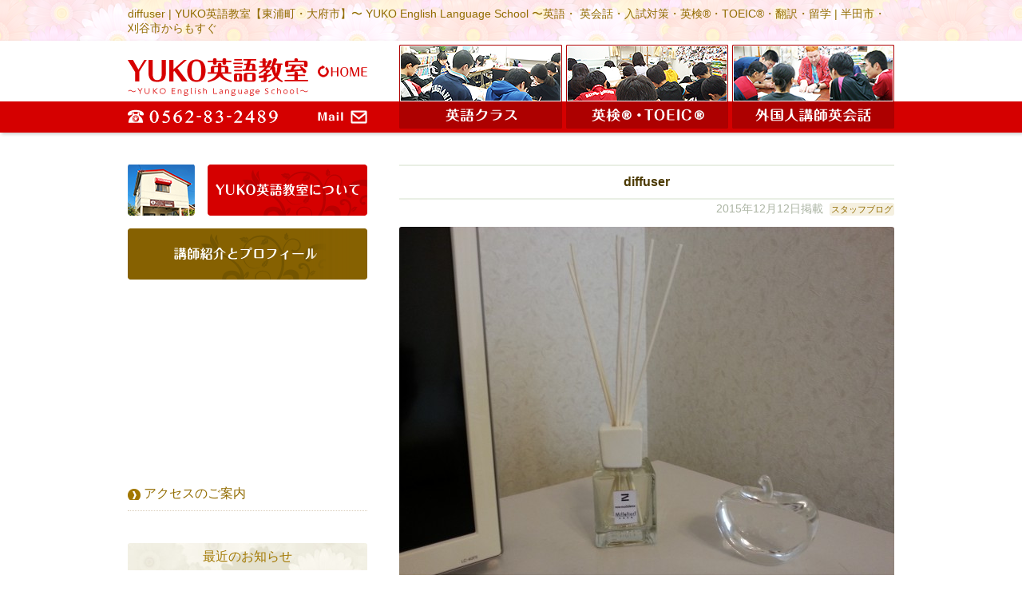

--- FILE ---
content_type: text/html; charset=UTF-8
request_url: http://yukojw.com/2015/12/12/diffuser/
body_size: 30907
content:
<!DOCTYPE html>
<!--[if lt IE 7]><html class="no-js lt-ie9 lt-ie8 lt-ie7" lang="ja"><![endif]-->
<!--[if IE 7]><html class="no-js lt-ie9 lt-ie8" lang="ja"><![endif]-->
<!--[if IE 8]><html class="no-js lt-ie9" lang="ja"><![endif]-->
<!--[if gt IE 8]><!--><html class="no-js" lang="ja"><!--<![endif]-->
<head>
<meta charset="UTF-8" />
<meta http-equiv="X-UA-Compatible" content="IE=edge,chrome=1">
<meta name="viewport" content="width=device-width, initial-scale=1.0">
<meta name="viewport" content="width=1024">
<meta name="viewport" content="width=device-width,initial-scale=1.0,minimum-scale=1.0,maximum-scale=1.0">
<title>diffuser | YUKO英語教室【東浦町・大府市】〜 YUKO English Language School 〜英語・ 英会話・入試対策・英検&reg;・TOEIC&reg;・翻訳・留学 | 半田市・刈谷市からもすぐ</title>
<link rel="profile" href="http://gmpg.org/xfn/11" />
<link rel="pingback" href="http://yukojw.com/xmlrpc.php" />
<!--[if IE]><script src="http://html5shiv.googlecode.com/svn/trunk/html5.js"></script><![endif]-->

	  
<!-- All in One SEO Pack 2.2.6.2 by Michael Torbert of Semper Fi Web Design[-1,-1] -->
<meta name="description" itemprop="description" content="「ディフューザー」です。 香りを拡散させます。 スティックの数で、香りの強さを調節します。 アロマに興味があります。 「アロマテラピー」とは、 植物や果実から抽出した精油を用いて、 人間本来の自然治癒力を高め、心を癒したり、体や肌のトラブルを改善したり、健康に役立つことを目的とする療法だ" />

<meta name="keywords" itemprop="keywords" content="スタッフブログ" />

<link rel="canonical" href="http://yukojw.com/2015/12/12/diffuser/" />
<!-- /all in one seo pack -->
<link rel='dns-prefetch' href='//fonts.googleapis.com' />
<link rel='dns-prefetch' href='//s.w.org' />
<link rel="alternate" type="application/rss+xml" title="YUKO英語教室【東浦町・大府市】〜 YUKO English Language School 〜英語・ 英会話・入試対策・英検&reg;・TOEIC&reg;・翻訳・留学 | 半田市・刈谷市からもすぐ &raquo; フィード" href="http://yukojw.com/feed/" />
<link rel="alternate" type="application/rss+xml" title="YUKO英語教室【東浦町・大府市】〜 YUKO English Language School 〜英語・ 英会話・入試対策・英検&reg;・TOEIC&reg;・翻訳・留学 | 半田市・刈谷市からもすぐ &raquo; コメントフィード" href="http://yukojw.com/comments/feed/" />
		<script type="text/javascript">
			window._wpemojiSettings = {"baseUrl":"https:\/\/s.w.org\/images\/core\/emoji\/11.2.0\/72x72\/","ext":".png","svgUrl":"https:\/\/s.w.org\/images\/core\/emoji\/11.2.0\/svg\/","svgExt":".svg","source":{"concatemoji":"http:\/\/yukojw.com\/wp-includes\/js\/wp-emoji-release.min.js?ver=5.1.19"}};
			!function(e,a,t){var n,r,o,i=a.createElement("canvas"),p=i.getContext&&i.getContext("2d");function s(e,t){var a=String.fromCharCode;p.clearRect(0,0,i.width,i.height),p.fillText(a.apply(this,e),0,0);e=i.toDataURL();return p.clearRect(0,0,i.width,i.height),p.fillText(a.apply(this,t),0,0),e===i.toDataURL()}function c(e){var t=a.createElement("script");t.src=e,t.defer=t.type="text/javascript",a.getElementsByTagName("head")[0].appendChild(t)}for(o=Array("flag","emoji"),t.supports={everything:!0,everythingExceptFlag:!0},r=0;r<o.length;r++)t.supports[o[r]]=function(e){if(!p||!p.fillText)return!1;switch(p.textBaseline="top",p.font="600 32px Arial",e){case"flag":return s([55356,56826,55356,56819],[55356,56826,8203,55356,56819])?!1:!s([55356,57332,56128,56423,56128,56418,56128,56421,56128,56430,56128,56423,56128,56447],[55356,57332,8203,56128,56423,8203,56128,56418,8203,56128,56421,8203,56128,56430,8203,56128,56423,8203,56128,56447]);case"emoji":return!s([55358,56760,9792,65039],[55358,56760,8203,9792,65039])}return!1}(o[r]),t.supports.everything=t.supports.everything&&t.supports[o[r]],"flag"!==o[r]&&(t.supports.everythingExceptFlag=t.supports.everythingExceptFlag&&t.supports[o[r]]);t.supports.everythingExceptFlag=t.supports.everythingExceptFlag&&!t.supports.flag,t.DOMReady=!1,t.readyCallback=function(){t.DOMReady=!0},t.supports.everything||(n=function(){t.readyCallback()},a.addEventListener?(a.addEventListener("DOMContentLoaded",n,!1),e.addEventListener("load",n,!1)):(e.attachEvent("onload",n),a.attachEvent("onreadystatechange",function(){"complete"===a.readyState&&t.readyCallback()})),(n=t.source||{}).concatemoji?c(n.concatemoji):n.wpemoji&&n.twemoji&&(c(n.twemoji),c(n.wpemoji)))}(window,document,window._wpemojiSettings);
		</script>
		<style type="text/css">
img.wp-smiley,
img.emoji {
	display: inline !important;
	border: none !important;
	box-shadow: none !important;
	height: 1em !important;
	width: 1em !important;
	margin: 0 .07em !important;
	vertical-align: -0.1em !important;
	background: none !important;
	padding: 0 !important;
}
</style>
	<link rel='stylesheet' id='wp-block-library-css'  href='http://yukojw.com/wp-includes/css/dist/block-library/style.min.css?ver=5.1.19' type='text/css' media='all' />
<link rel='stylesheet' id='contact-form-7-css'  href='http://yukojw.com/wp-content/plugins/contact-form-7/includes/css/styles.css?ver=3.9.3' type='text/css' media='all' />
<link rel='stylesheet' id='wpfront-scroll-top-css'  href='http://yukojw.com/wp-content/plugins/wpfront-scroll-top/css/wpfront-scroll-top.css?ver=1.4.2' type='text/css' media='all' />
<link rel='stylesheet' id='wp-lightbox-2.min.css-css'  href='http://yukojw.com/wp-content/plugins/wp-lightbox-2/styles/lightbox.min.css?ver=1.3.4' type='text/css' media='all' />
<link rel='stylesheet' id='theme_stylesheet-css'  href='http://yukojw.com/wp-content/themes/rights_mo/style.css?ver=5.1.19' type='text/css' media='all' />
<link rel='stylesheet' id='google_fonts-css'  href='http://fonts.googleapis.com/css?family=Lato:300,900|Russo+One' type='text/css' media='all' />
<link rel='stylesheet' id='msl-main-css'  href='http://yukojw.com/wp-content/plugins/master-slider/public/assets/css/masterslider.main.css?ver=2.2.1' type='text/css' media='all' />
<link rel='stylesheet' id='msl-custom-css'  href='http://yukojw.com/wp-content/uploads/master-slider/custom.css?ver=31.1' type='text/css' media='all' />
<script type='text/javascript' src='http://yukojw.com/wp-includes/js/jquery/jquery.js?ver=1.12.4'></script>
<script type='text/javascript' src='http://yukojw.com/wp-includes/js/jquery/jquery-migrate.min.js?ver=1.4.1'></script>
<script type='text/javascript' src='http://yukojw.com/wp-content/plugins/wpfront-scroll-top/js/wpfront-scroll-top.js?ver=1.4.2'></script>
<link rel='https://api.w.org/' href='http://yukojw.com/wp-json/' />
<link rel="EditURI" type="application/rsd+xml" title="RSD" href="http://yukojw.com/xmlrpc.php?rsd" />
<link rel="wlwmanifest" type="application/wlwmanifest+xml" href="http://yukojw.com/wp-includes/wlwmanifest.xml" /> 
<link rel='prev' title='豆本' href='http://yukojw.com/2015/12/08/%e8%b1%86%e6%9c%ac/' />
<link rel='next' title='第三回　英語検定' href='http://yukojw.com/2015/12/13/%e7%ac%ac%e4%b8%89%e5%9b%9e%e3%80%80%e8%8b%b1%e8%aa%9e%e6%a4%9c%e5%ae%9a/' />
<meta name="generator" content="WordPress 5.1.19" />
<link rel='shortlink' href='http://yukojw.com/?p=2656' />
<link rel="alternate" type="application/json+oembed" href="http://yukojw.com/wp-json/oembed/1.0/embed?url=http%3A%2F%2Fyukojw.com%2F2015%2F12%2F12%2Fdiffuser%2F" />
<link rel="alternate" type="text/xml+oembed" href="http://yukojw.com/wp-json/oembed/1.0/embed?url=http%3A%2F%2Fyukojw.com%2F2015%2F12%2F12%2Fdiffuser%2F&#038;format=xml" />
<script>var ms_grabbing_curosr = 'http://yukojw.com/wp-content/plugins/master-slider/public/assets/css/common/grabbing.cur', ms_grab_curosr = 'http://yukojw.com/wp-content/plugins/master-slider/public/assets/css/common/grab.cur';</script>
<meta name="generator" content="MasterSlider 2.2.1 - Responsive Touch Image Slider | www.avt.li/msf" />

<!-- Start Of Script Generated By WP-PageNavi 2.31 -->
<link rel="stylesheet" href="http://yukojw.com/wp-content/plugins/wp-pagenavi/pagenavi-css.css" type="text/css" media="screen" />
<!-- End Of Script Generated By WP-PageNavi 2.31 -->
<style type="text/css" media="all">
/* <![CDATA[ */
@import url("http://yukojw.com/wp-content/plugins/wp-table-reloaded/css/plugin.css?ver=1.9.1");
@import url("http://yukojw.com/wp-content/plugins/wp-table-reloaded/css/datatables.css?ver=1.9.1");
/* ]]> */
</style><style>
.post-meta a, .post-content a, .widget a { color: ; }
</style>
	
<script type="text/JavaScript">
<!--
function addBookmark(title,url) {
    if( document.all ) {
        window.external.AddFavorite( url, title);
    } else if (window.sidebar) {
        window.sidebar.addPanel(title, url,"");
    } else if( window.opera && window.print ) {
        return true;
    }
}
//-->
</script>

</head>

<body class="post-template-default single single-post postid-2656 single-format-standard _masterslider _ms_version_2.2.1 left-sidebar">



<!--analytics-->
<script>
  (function(i,s,o,g,r,a,m){i['GoogleAnalyticsObject']=r;i[r]=i[r]||function(){
  (i[r].q=i[r].q||[]).push(arguments)},i[r].l=1*new Date();a=s.createElement(o),
  m=s.getElementsByTagName(o)[0];a.async=1;a.src=g;m.parentNode.insertBefore(a,m)
  })(window,document,'script','//www.google-analytics.com/analytics.js','ga');

  ga('create', 'UA-4475059-28', 'auto');
  ga('send', 'pageview');

</script>



<div id="fb-root"></div>
<script>(function(d, s, id) {
  var js, fjs = d.getElementsByTagName(s)[0];
  if (d.getElementById(id)) return;
  js = d.createElement(s); js.id = id;
  js.src = "//connect.facebook.net/ja_JP/sdk.js#xfbml=1&appId=109471942472442&version=v2.0";
  fjs.parentNode.insertBefore(js, fjs);
}(document, 'script', 'facebook-jssdk'));</script>



	<div id="page">

		<header id="header" class="row" role="banner">

			<div class="c12">
				<div id="mobile-menu">
					<a href="#" class="left-menu"><i class="icon-reorder"></i></a>
					<a style="width:40px;" href="#"><i class="icon-search"></i></a>
				</div>
				<div id="drop-down-search"><form role="search" method="get" class="search-form" action="http://yukojw.com/">
				<label>
					<span class="screen-reader-text">検索:</span>
					<input type="search" class="search-field" placeholder="検索&hellip;" value="" name="s" />
				</label>
				<input type="submit" class="search-submit" value="検索" />
			</form></div>
				
							<div id="site-description"><a href="http://yukojw.com" title="東浦町・YUKO英語教室"><span>外国人講師の生きた英会話</span></a></div>
							

			<div class="top_line"><!--追記-->
			<div class="w960"><!--追記-->
				<div class="header-wrap">
					<div class="tel_tap kadomaru"><a href="tel:0562832489"><!--タップして電話<br />-->0562-83-2489</a></div>
					
					<h1 id="site-title"><a href="http://yukojw.com/" title="YUKO英語教室【東浦町・大府市】〜 YUKO English Language School 〜英語・ 英会話・入試対策・英検&reg;・TOEIC&reg;・翻訳・留学 | 半田市・刈谷市からもすぐ" rel="home"><span class="mh_1">diffuser | YUKO英語教室【東浦町・大府市】〜 YUKO English Language School 〜英語・ 英会話・入試対策・英検&reg;・TOEIC&reg;・翻訳・留学 | 半田市・刈谷市からもすぐ</span><span class="mh_2">生命の輝き <br class="mono_off" />-MANA-が息を吹き返し <br class="mono_off" />自分にチカラを取り戻す</span></a></h1><br style="clear: both;" />

				</div>
			</div><!--追記-->
			
			
			
			</div><!--追記-->
			
			<!--<h2 id="site-description"><a href="http://yukojw.com" title="1234567"><span>外国人講師の生きた英会話</span></a></h2>-->
			


				

				<nav id="site-navigation" role="navigation">
				<div class="w960"><!--追記-->
					<h3 class="screen-reader-text">Main menu</h3>
					<a class="screen-reader-text" href="#primary" title="Skip to content">Skip to content</a>

					<div class="menu">
					
					<ul class="menu_up">
					<li class="head_1_1"><a href="http://yukojw.com" title=""><span>トップページ</span></a></li>
					<li class="head_1_tel"><a href="tel:0562832489"><span>電話：0562-83-2489</span></a></li><!--head_1_sns-->
					<li class="head_1_mail"><a href="http://yukojw.com/mail/" title="メールでお問い合わせ"><span>メールでお問い合わせ</span></a></li>
					</ul>
					
					<ul>
					<li class="head_1_2"><a href="http://yukojw.com/english/" title="英語教室"><span><strong>英語クラス</strong></span></a></li>
					<li class="head_1_3"><a href="http://yukojw.com/toeic/" title="英検&reg;・TOEIC&reg;・入試"><span><strong>英検&reg;・TOEIC&reg;</strong></span></a></li>
					<li class="head_1_4"><a href="http://yukojw.com/englishconversation/" title="外国人講師による英会話"><span><strong>外国人講師による英会話</strong></span></a></li>
					</ul>
					
					</div>
					
					
				</div><!--追記-->
				</nav><!-- #site-navigation -->



			</div><!-- .c12 -->

		</header><!-- #header .row -->

		
		
		
				
	

	

<div class="all_ccc"><!--追記-->
<div class="all_c"><!--追記-->
	<div class="w960"><!--追記-->
		<main id="main" class="row">
			<div id="left-nav"></div>



	<div id="primary" class="c8" style="float: right;">
		
		
		
		
		

		
			
	<article id="post-2656" class="post-2656 post type-post status-publish format-standard hentry category-blog">
	    	<!--<h3 class="post-category"><a href="http://yukojw.com/category/blog/" rel="category tag">スタッフブログ</a></h3>-->
		<h1 class="entry-title">
					diffuser			</h1>

	<h2 class="entry-meta">
		<time class="published updated" datetime="2015-12-12">2015年12月12日掲載</time>	&nbsp;<a href="http://yukojw.com/category/blog/" rel="category tag">スタッフブログ</a></h2>

	    <div class="entry-content">
		    <p><a href="http://yukojw.com/wp-content/uploads/2015/12/20151212_125911.jpg" rel="lightbox[2656]"><img src="http://yukojw.com/wp-content/uploads/2015/12/20151212_125911-620x465.jpg" alt="20151212_125911" width="620" height="465" class="aligncenter size-large wp-image-2657" srcset="http://yukojw.com/wp-content/uploads/2015/12/20151212_125911.jpg 620w, http://yukojw.com/wp-content/uploads/2015/12/20151212_125911-300x225.jpg 300w" sizes="(max-width: 620px) 100vw, 620px" /></a>「ディフューザー」です。</p>
<p>香りを拡散させます。</p>
<p>スティックの数で、香りの強さを調節します。</p>
<p>アロマに興味があります。</p>
<p>「アロマテラピー」とは、</p>
<p>植物や果実から抽出した精油を用いて、<br />
人間本来の自然治癒力を高め、心を癒したり、体や肌のトラブルを改善したり、健康に役立つことを目的とする療法だそうです。</p>
<p>ストレスの多い現代人にはピッタリです。</p>
<p>でも、じゃあ、</p>
<p>「香水」と何が違うのか、</p>
<p>って話ですよね。</p>
<p>実は、アロマオイルが、100%植物から抽出された成分であるのに対して、香水は、科学的に加工された香り物質が多く使用されている</p>
<p>「化粧品」</p>
<p>の一種なんです。</p>
<p>なので、</p>
<p>香水の場合は、好きな香りを楽しむ、って感じですね。</p>
<p>教室では、「ベルガモット」のアロマオイルを数滴垂らしたアロマ加湿器を使っています。</p>
<p>ベルガモット？</p>
<p>と思われた方は、アールグレイの紅茶を思い出してください。</p>
<p>ベルガモットはアールグレイの香り付けに使われているんです。</p>
<p>で、</p>
<p>ベルガモットには、抗菌、抗ウィルス以外にも効能がたくさんあって、気分をリフレッシュさせたり、リラックス、解放する効果もあるらしのです。</p>
<p>そのためでしょうか？</p>
<p>解放され過ぎてるクラスが、たまにあるんです・・・</p>
	    </div><!-- .entry-content -->

	    	<footer class="entry">
	    	</footer><!-- .entry -->	</article><!-- #post-2656 -->
			<!--<div id="posts-pagination">
				<h3 class="screen-reader-text">Post navigation</h3>
									<div class="previous fl"><a href="http://yukojw.com/2015/12/08/%e8%b1%86%e6%9c%ac/" rel="prev">&larr; 豆本</a></div>
					<div class="next fr"><a href="http://yukojw.com/2015/12/13/%e7%ac%ac%e4%b8%89%e5%9b%9e%e3%80%80%e8%8b%b1%e8%aa%9e%e6%a4%9c%e5%ae%9a/" rel="next">第三回　英語検定 &rarr;</a></div>
							</div>--><!-- #posts-pagination -->
	
	
	
<br style="clear: both;" /><!--<div class="panks">
    </div>-->
			
<div class="back_page"><a style="margin-top:15px;" href="JavaScript:history.go(-1)" style="color:#d00000;"><span>前のページへ戻る</span></a></div>

<!--<div class="bana_waku"><a href="http://yukojw.com/mail/"><img src="http://shalom-garden.com/wp-content/uploads/2015/02/mail_bana_new.gif" alt="メールはこちら" width="620" height="112" style="margin-top:40px; margin-bottom:0px;" class="aligncenter kadomaru" /></a></div>-->

				<div id="comments">
	
	
			<!--<p class="nocomments">Comments are closed.</p>-->
	
	
</div><!-- #comments -->
		
	</div><!-- #primary.c8 -->

				<div id="secondary" class="c4" role="complementary">

		<div id="sidebar-one">

			<aside id="text-11" class="widget widget_text">			<div class="textwidget"><a href="http://yukojw.com/school/"><img src="http://yukojw.com/wp-content/uploads/2023/11/bana_com_s_20231101_01.png" alt="東浦町のYUKO英語教室について" width="300" height="64" /></a>

<a href="http://yukojw.com/profile/"><img src="http://yukojw.com/wp-content/uploads/2024/10/20241026.png" alt="講師紹介" width="300" height="64" class="kadomaru" style="margin-top:9px;" /></a><!--<a href="http://yukojw.com/profile/"><img src="http://yukojw.com/wp-content/uploads/2023/10/140395_20231024.png" alt="講師紹介" width="300" height="64" class="kadomaru" style="margin-top:9px;" /></a>-->

<div class="google-maps">
<iframe src="https://www.google.com/maps/embed?pb=!1m18!1m12!1m3!1d6537.1617329561905!2d136.9670877!3d34.9921619!2m3!1f0!2f0!3f0!3m2!1i1024!2i768!4f13.1!3m3!1m2!1s0x600482db6b5e690b%3A0xc76f1eda91448d4a!2z44CSNDcwLTIxMDEg5oSb55-l55yM55-l5aSa6YOh5p2x5rWm55S65qOu5bKh5bKh55Sw77yT77yQ!5e0!3m2!1sja!2sjp!4v1437642456864" frameborder="0" style="border:0;margin-top:20px;margin-bottom:-5px;" allowfullscreen></iframe>
</div>

<ul class="side_menu">
<li class="m_2"><span class="ic_1"><a href="http://yukojw.com/access/">アクセスのご案内</a></span></li>
</ul></div>
		</aside><aside id="text-3" class="widget widget_text">			<div class="textwidget"><h3 class="title_wn_2" style="margin-bottom:13px;">最近のお知らせ</h3>

<ul class="link_list_1" style="margin-left:0px;margin-bottom:-13px;padding-left:0px;padding-bottom:0px;">
<li class="link_list_2"><a href="http://yukojw.com/2025/10/02/ef%e3%82%b7%e3%83%8b%e3%82%a2%e7%95%99%e5%ad%a6/"><img src="http://yukojw.com/wp-content/uploads/qfgtwb/140-140x84-61/qfgtwb_96918_20251001_135756_copy_2250x3000.png" alt=""   class=" size-full wp-image-9139" /></a><span class="black"><a href="http://yukojw.com/2025/10/02/ef%e3%82%b7%e3%83%8b%e3%82%a2%e7%95%99%e5%ad%a6/">EFシニア留学</a></span><br /><span style="color:#ABB4A3;font-size:0.95em">2025年10月02日掲載</span><br style="clear: both;" /></li>
</ul>

<ul class="side_menu">
<li class="m_2"><span class="ic_1"><a href="http://yukojw.com/category/info/">お知らせ一覧</a></span></li>
</ul></div>
		</aside><aside id="text-5" class="widget widget_text">			<div class="textwidget"><!--<a href="http://yukojw.com/category/voice/"><img src="http://yukojw.com/wp-content/uploads/2015/07/bana_voice.png" alt="生徒さんからの声" width="300" height="64" /></a>-->

<a href="http://yukojw.com/mail/"><img src="http://yukojw.com/wp-content/uploads/2015/07/137597_cc.png" alt="メールでのお問い合わせ" width="300" height="64" /></a></div>
		</aside><aside id="text-14" class="widget widget_text">			<div class="textwidget"><!-- <div class="kadomaru" style="border:solid 1px #dddddd;background-color:#ffffff;margin-bottom:40px;margin-top:35px;"">

<img style="float:left;margin-top:0px;margin-bottom:0px;margin-right:0px;" src="http://yukojw.com/wp-content/uploads/2021/02/qrcode_instagram.jpg" alt="yukoeigokyoshitsu" width="111" height="111" class="alignleft size-full wp-image-2304" /><p style="margin-top:9px;color:#aaaaaa;line-height:120%;">英語教室のインスタグラムを始めました</p>

<p style="margin-top:-7px;color:#333333;line-height:120%;">アカウント<br />yukoeigokyoshitsu</p> -->

<a href="https://www.instagram.com/yukoeigokyoshitsu/" target="_blank" ><img src="http://yukojw.com/wp-content/uploads/2015/08/insta_fill.png" alt="英語教室のインスタグラムを始めました" width="300" height="84" class="aligncenter size-full wp-image-7963"/></a>
<div class="clear"></div></div>
		</aside><aside id="text-6" class="widget widget_text">			<div class="textwidget"><h3 class="title_wn_2" style="margin-top:35px;margin-bottom:0px;">各種ご案内</h3>

<ul class="side_menu">

<li class="m_2"><a href="http://yukojw.com/result/">YUKO英語教室の実績</a></li>

<li class="m_2"><a href="http://yukojw.com/plan/">教室スケジュール</a></li>

<li class="m_2"><a href="http://yukojw.com/category/faq/">よくあるご質問・FAQ</a></li>

<!--<li class="m_2"><a href="http://yukojw.com/category/note/">お願いとご注意事項</a></li>-->

<!--<li class="m_2"><a href="http://yukojw.com/translation/">翻訳お受けします</a></li>-->

</ul></div>
		</aside><aside id="text-12" class="widget widget_text">			<div class="textwidget"><a href="http://yukojw.com/travel/"><img src="http://yukojw.com/wp-content/uploads/2019/11/bana_travel_2019.png" alt="YUKOの旅行記" width="300" height="76" class="kadomaru"  style="margin-top:0px;margin-bottom:10px" /></a>


<a href="http://yukojw.com/category/qs/"><img src="http://yukojw.com/wp-content/uploads/2017/03/bana_qs_1.jpg" alt="Q's オーストラリアレポート" width="300" height="76" class="kadomaru"  style="margin-top:0px;margin-bottom:10px" /></a>


<a href="http://yukojw.com/category/ms/"><img src="http://yukojw.com/wp-content/uploads/2022/03/bana_ms.jpg" alt="M's フォトダイアリー" width="300" height="76" class="kadomaru"  style="margin-top:0px;margin-bottom:0px" /></a>


<a href="https://www.holisticsalonmanaha.com" target="_blank"><img src="http://yukojw.com/wp-content/uploads/2021/12/side_bana_nbg.png" alt="Holistic salon ManaHā" width="188" height="188" class="kadomaru aligncenter size-full wp-image-8293"  style="margin-top:0px;margin-bottom:25px" /></a></div>
		</aside><aside id="text-4" class="widget widget_text">			<div class="textwidget"><div class="side_blog">

<div class="info_waku" style="padding-bottom:0px;">


<!--height=220-->

<div style="padding-bottom:9px;">
<a href="http://yukojw.com/2025/05/10/%e3%83%95%e3%83%ac%e3%83%b3%e3%83%81%e3%83%ad%e3%83%bc%e3%82%ba/"><img src="http://yukojw.com/wp-content/uploads/qfgtwb/270-387x270-180/qfgtwb_134170_20250510_154104_copy_1000x750.png" alt=""   class=" size-full wp-image-9112" /></a><a href="http://yukojw.com/2025/05/10/%e3%83%95%e3%83%ac%e3%83%b3%e3%83%81%e3%83%ad%e3%83%bc%e3%82%ba/">フレンチローズ</a><br /><span style="color:#ABB4A3;font-size:0.95em;">2025年5月10日掲載</span></div>


</div>

</div>

<ul class="side_menu" style="margin-bottom:0px;">
<li class="m_2" style="margin-bottom:0px;"><span class="ic_1" style="margin-bottom:0px;"><a href="http://yukojw.com/category/blog/">スタッフブログ一覧</a></span></li>
</ul></div>
		</aside><aside id="text-13" class="widget widget_text">			<div class="textwidget"><div class="kadomaru" style="border:solid 1px #dddddd;background-color:#ffffff;margin-bottom:40px;">

<img style="float:left;margin-top:0px;margin-bottom:0px;margin-right:0px;" src="http://yukojw.com/wp-content/uploads/2015/09/QRcode.gif" alt="QRcode" width="111" height="111" class="alignleft size-full wp-image-2304" /><p style="margin-top:9px;color:#aaaaaa;line-height:120%;">当Webサイトはスマートフォンにも最適化しています</p>

<div class="clear"></div>

</div></div>
		</aside>
		</div><!-- #sidebar-one -->
</div><!-- #secondary.widget-area -->
	


<div class="sukima">&nbsp;</div>

	</main> <!-- #main.row -->
	</div><!--追記-->
</div><!--追記all_c-->
</div><!--追記all_ccc-->

</div> <!-- #page.grid -->





<footer id="footer" role="contentinfo">



<div class="w960"><!--追記-->
	<div class="c8 rights_p">
	
	<p><strong><!--<a style="border-bottom:none;" href="http://yukojw.com/" title="YUKO英語教室【東浦町・大府市】〜 YUKO English Language School 〜英語・ 英会話・入試対策・英検&reg;・TOEIC&reg;・翻訳・留学 | 半田市・刈谷市からもすぐ" rel="home">diffuser | YUKO英語教室【東浦町・大府市】〜 YUKO English Language School 〜英語・ 英会話・入試対策・英検&reg;・TOEIC&reg;・翻訳・留学 | 半田市・刈谷市からもすぐ</a>-->YUKO英語教室【東浦町・大府市】〜 YUKO English Language School 〜 <br />英語・英会話・入試対策・英検&reg;・TOEIC&reg;・翻訳・留学&nbsp;│&nbsp;英会話はすべて外国人講師で生きた英語を会得！</strong></p>
	
	
<div class="block_waku_1" style="margin-top:32px;">
<p>愛知県知多郡東浦町森岡岡田30　<a href="http://yukojw.com/access/"><span class="mono_off"><br /></span>&raquo;&nbsp;アクセス案内</a></p>
<p>Tel&nbsp;0562-83-2489　Fax&nbsp;0562-83-2678</p>
</div>
	
	
	


	
	<p style="margin-top:30px;margin-bottom:32px;">│&nbsp;<a href="http://yukojw.com/mail/"><strong>メールでのお問い合わせ</strong></a>&nbsp;<span class="mono_off"><br /></span><!--│&nbsp;<a href="http://yukojw.com/category/link/">Webリンク</a>&nbsp;-->│&nbsp;<a href="http://yukojw.com/site_map/">サイト案内</a>&nbsp;<span class="mono_off"><br /></span>│&nbsp;<a href="http://yukojw.com/kojin/">個人情報保護方針</a>&nbsp;│</p>


	
	<p style="margin-top:0px; font-size:0.8em;">Copyright&nbsp;&copy;&nbsp;2026 <a href="http://yukojw.com/">YUKO英語教室</a>&nbsp;All <a href="http://www.rights-web.net">Rights</a> Reserved.</p>
	
	</div><br style="clear: both;" />

	
</div><!--w960追記-->


<!--
	<div class="top_line">
		
    <div class="w960">
	<div id="footer-content">

		<div class="row">

			<p class="copyright c12">
				<span>Copyright &copy; 2026 <a href="http://yukojw.com/">YUKO英語教室【東浦町・大府市】〜 YUKO English Language School 〜英語・ 英会話・入試対策・英検&reg;・TOEIC&reg;・翻訳・留学 | 半田市・刈谷市からもすぐ</a> All Rights Reserved.</span>
			</p>
			
		</div>

	</div>
	</div>
	</div>
-->


</footer><!-- #footer -->










    <div id="wpfront-scroll-top-container"><img src="http://yukojw.com/wp-content/plugins/wpfront-scroll-top/images/icons/35.png" alt="" /></div>
    <script type="text/javascript">if(typeof wpfront_scroll_top == "function") wpfront_scroll_top({"scroll_offset":100,"button_width":0,"button_height":0,"button_opacity":0.8,"button_fade_duration":200,"scroll_duration":400,"location":2,"marginX":20,"marginY":20,"hide_iframe":false,"auto_hide":false,"auto_hide_after":2});</script><script type='text/javascript' src='http://yukojw.com/wp-content/plugins/contact-form-7/includes/js/jquery.form.min.js?ver=3.51.0-2014.06.20'></script>
<script type='text/javascript'>
/* <![CDATA[ */
var _wpcf7 = {"loaderUrl":"http:\/\/yukojw.com\/wp-content\/plugins\/contact-form-7\/images\/ajax-loader.gif","sending":"\u9001\u4fe1\u4e2d ..."};
/* ]]> */
</script>
<script type='text/javascript' src='http://yukojw.com/wp-content/plugins/contact-form-7/includes/js/scripts.js?ver=3.9.3'></script>
<script type='text/javascript'>
/* <![CDATA[ */
var JQLBSettings = {"fitToScreen":"1","resizeSpeed":"400","displayDownloadLink":"0","navbarOnTop":"0","loopImages":"","resizeCenter":"","marginSize":"0","linkTarget":"_self","help":"","prevLinkTitle":"previous image","nextLinkTitle":"next image","prevLinkText":"\u00ab Previous","nextLinkText":"Next \u00bb","closeTitle":"close image gallery","image":"Image ","of":" of ","download":"Download","jqlb_overlay_opacity":"80","jqlb_overlay_color":"#000000","jqlb_overlay_close":"1","jqlb_border_width":"10","jqlb_border_color":"#ffffff","jqlb_border_radius":"0","jqlb_image_info_background_transparency":"100","jqlb_image_info_bg_color":"#ffffff","jqlb_image_info_text_color":"#000000","jqlb_image_info_text_fontsize":"10","jqlb_show_text_for_image":"1","jqlb_next_image_title":"next image","jqlb_previous_image_title":"previous image","jqlb_next_button_image":"http:\/\/yukojw.com\/wp-content\/plugins\/wp-lightbox-2\/styles\/images\/next.gif","jqlb_previous_button_image":"http:\/\/yukojw.com\/wp-content\/plugins\/wp-lightbox-2\/styles\/images\/prev.gif","jqlb_maximum_width":"","jqlb_maximum_height":"","jqlb_show_close_button":"1","jqlb_close_image_title":"close image gallery","jqlb_close_image_max_heght":"22","jqlb_image_for_close_lightbox":"http:\/\/yukojw.com\/wp-content\/plugins\/wp-lightbox-2\/styles\/images\/closelabel.gif","jqlb_keyboard_navigation":"1","jqlb_popup_size_fix":"0"};
/* ]]> */
</script>
<script type='text/javascript' src='http://yukojw.com/wp-content/plugins/wp-lightbox-2/wp-lightbox-2.min.js?ver=1.3.4.1'></script>
<script type='text/javascript' src='http://yukojw.com/wp-includes/js/comment-reply.min.js?ver=5.1.19'></script>
<script type='text/javascript' src='http://yukojw.com/wp-content/themes/rights_mo/library/js/harvey.js?ver=5.1.19'></script>
<script type='text/javascript' src='http://yukojw.com/wp-content/themes/rights_mo/library/js/theme.js?ver=5.1.19'></script>
<script type='text/javascript' src='http://yukojw.com/wp-includes/js/wp-embed.min.js?ver=5.1.19'></script>
</body>
</html>

--- FILE ---
content_type: text/css
request_url: http://yukojw.com/wp-content/themes/rights_mo/style.css?ver=5.1.19
body_size: 81834
content:
/*
Theme Name: rights_mo
Theme URI: 
Author: rights
Author URI: http://www.rights-web.net
*/

/* =Normalize.css v2.1.0 by Nicolas Gallagher - http://necolas.github.com/normalize.css/
-------------------------------------------------------------- */
article,aside,details,figcaption,figure,footer,header,hgroup,main,nav,section,summary{display:block}
audio,canvas,video{display:inline-block}
audio:not([controls]){display:none;height:0}
[hidden]{display:none}
html{font-family:sans-serif;-webkit-text-size-adjust:100%;-ms-text-size-adjust:100%}
body{margin:0}
a:focus{outline:thin dotted}
a:active,a:hover{outline:0}
/*h1{font-size:2em;margin:0.67em 0}*/
abbr[title]{border-bottom:1px dotted}
b,strong{font-weight:bold}
dfn{font-style:italic}
hr{-moz-box-sizing:content-box;box-sizing:content-box;height:0}
mark{background:#ff0;color:#000}
code,kbd,pre,samp{font-family:monospace, serif;font-size:1em}
pre{white-space:pre-wrap}
q{quotes:"\201C" "\201D" "\2018" "\2019"}
small{font-size:80%}
sub,sup{font-size:75%;line-height:0;position:relative;vertical-align:baseline}
sup{top:-0.5em}
sub{bottom:-0.25em}
img{border:0}
svg:not(:root){overflow:hidden}
figure{margin:0}
fieldset{border:1px solid #c0c0c0;margin:0 2px;padding:0.35em 0.625em 0.75em}
legend{border:0;padding:0}
button,input,select,textarea{font-family:inherit;font-size:100%;margin:0}
button,input{line-height:normal}
button,select{text-transform:none}
button,html input[type="button"],input[type="reset"],input[type="submit"]{-webkit-appearance:button;cursor:pointer}
button[disabled],html input[disabled]{cursor:default}
input[type="checkbox"],input[type="radio"]{box-sizing:border-box;padding:0}
input[type="search"]{-webkit-appearance:textfield;-moz-box-sizing:content-box;-webkit-box-sizing:content-box;box-sizing:content-box}
input[type="search"]::-webkit-search-cancel-button,input[type="search"]::-webkit-search-decoration{-webkit-appearance:none}
button::-moz-focus-inner,input::-moz-focus-inner{border:0;padding:0}
textarea{overflow:auto;vertical-align:top}
table{border-collapse:collapse;border-spacing:0}

/* =Clearfix by Nicolas Gallagher
-------------------------------------------------------------- */
.row:before,.row:after,.clearfix:before,.clearfix:after{content:'';display:table;}
.row:after,.clearfix:after{clear:both;}
.row,.clearfix{zoom:1;}

/* =Gridiculous
-------------------------------------------------------------- */
*{-webkit-box-sizing:border-box;-moz-box-sizing:border-box;-ms-box-sizing:border-box;box-sizing:border-box;word-wrap:break-word}
/*body{font-size:100%;line-height:1.6875}*/
body{font-size:100%;line-height:1.5}
.grid{margin:0 auto;max-width:1000px;min-width:320px;width:100%}
img{max-width:100%;height:auto}
.wfull{width:100%;max-width:1000px}
.w320{max-width:320px}
.w640{max-width:640px}
.w960{margin:0 auto 0 auto; max-width:1000px}
.row{width:100%;margin-bottom:0px}
.row .row{width:auto;margin:0 -20px}
.c1{width:8.33%}
.c2{width:16.66%}
.c3{width:25%}
/*.c4{width:33.33%}*/
.c4{width:34%}
.c5{width:41.66%}
.c6{width:50%}
.c7{width:58.33%}
/*.c8{width:61.23%}*/
.c8{width:66%}
.c9{width:75%}
.c10{width:83.33%}
.c11{width:91.66%}
.c12,.w320 .c1,.w320 .c2,.w320 .c3,.w320 .c4,.w320 .c5,.w320 .c6,.w320 .c7,.w320 .c8,.w320 .c9,.w320 .c10,.w320 .c11,
.w640 .c1,.w640 .c2,.w640 .c3,.w640 .c4,.w640 .c5,.w640 .c6,.w640 .c7,.w640 .c8,.w640 .c9,.w640 .c10,.w640 .c11{width:100%}
.c1,.c2,.c3,.c5,.c6,.c7,.c9,.c10,.c11,.c12{min-height:1px;float:left;padding-left:0px;padding-right:0px;position:relative}
.c4,.c8{min-height:1px;float:left;padding-left:20px;padding-right:20px;position:relative}
.s1{margin-left:8.33%}
.s2{margin-left:16.66%}
.s3{margin-left:25%}
.s4{margin-left:33.33%}
.s5{margin-left:41.66%}
.s6{margin-left:50%}
.s7{margin-left:58.33%}
.s8{margin-left:66.66%}
.s9{margin-left:75%}
.s10{margin-left:83.33%}
.s11{margin-left:91.66%}
.end{float:right!important}

/*
 *  Font Awesome 3.0.2
 *  the iconic font designed for use with Twitter Bootstrap
 */
@font-face {
  font-family: 'FontAwesome';
  src: url("library/fonts/fontawesome-webfont.eot?v=3.0.1");
  src: url("library/fonts/fontawesome-webfont.eot?#iefix&v=3.0.1") format("embedded-opentype"), url("library/fonts/fontawesome-webfont.woff?v=3.0.1") format("woff"), url("library/fonts/fontawesome-webfont.ttf?v=3.0.1") format("truetype");
  font-weight: normal;
  font-style: normal;
}

/*  Font Awesome styles
    ------------------------------------------------------- */
[class^="icon-"],
[class*=" icon-"] {
  font-family: FontAwesome;
  font-weight: normal;
  font-style: normal;
  text-decoration: inherit;
  -webkit-font-smoothing: antialiased;
  /* sprites.less reset */
  display: inline;
  width: auto;
  height: auto;
  line-height: normal;
  vertical-align: baseline;
  background-image: none;
  background-position: 0% 0%;
  background-repeat: repeat;
  margin-top: 0;
}

[class^="icon-"]:before,
[class*=" icon-"]:before {
  text-decoration: inherit;
  display: inline-block;
  speak: none;
}

/* makes sure icons active on rollover in links */
a [class^="icon-"],
a [class*=" icon-"] {
  display: inline-block;
}

.icon-search:before { content: "\f021"; }
.icon-leaf:before { content: "\f022"; }
.icon-reorder:before { content: "\f023\0020HP一覧"; }
.icon-caret-down:before { content: "\f024"; }
.icon-caret-up:before { content: "\f025"; }
.icon-caret-right:before { content: "\f026"; }
.icon-quote-left:before { content: "\f027"; }

/*--カレンダー部分--*/

.weekend,
.my-calendar-month,
.my-calendar-prev a,
.my-calendar-next a
 {background:#EBFAFF !important;}

.my-calendar-date-switcher,
.mc-time,
.mc-print,
.mc-export
 {
display:none;
}

.my-calendar-month {
margin-bottom:7px !important;
padding-top:7px !important;
padding-bottom:7px !important;
}

.my-calendar-nav {
margin-top:19px;
}

#ca_page {
border:1px solid #E8E4DA;
margin-top:30px;
	-webkit-border-radius: 3px;
	-moz-border-radius: 3px;
	-ms-border-radius: 3px;
	border-radius: 3px;
}
/*#ca_page .my-calendar-month {
display:none;
}*/
.event-title {font-size:1em !important;}

.location .address {float:none !important;padding:0 0 19px 0 !important;}
.location .map,
.location .adr
{float:left;margin-left:13px;}
.location .map {margin-bottom:32px !important;}
.longdesc {clear:both;margin-top:23px;}

.side_ca_up a {
	display: block;
	margin:0px 0 0px 0;
	padding:0;
	background-image: url(img/side_ca_up.gif);
	background-repeat: no-repeat;
	width: 300px;
	height:30px;
	vertical-align: top;
}

.category-key {
	display: none;
}
#ca_page {
         margin-bottom:0px;
}
.event-title {
	padding-top:4px !important;
	padding-bottom:4px !important;
}
.event-title a {
	font-size:13px !important;
	font-weight:normal !important;
}


#my_calendar_upcoming_widget-2 h3 {
        margin:0 0 -9px 0;
	padding:6px 0 7px 0;
	text-align:center;
	border:1px solid #FFFBEE;
	/*border-top:0px;*/
	border-bottom:0px;
	background-color: #FFD33D;
        color: #8C6900;
	font-size:14px;
}
#my_calendar_today_widget-2 h3 {
        margin:0 0 -9px 0;
	padding:6px 0 7px 0;
	text-align:center;
	border:1px solid #FFFBEE;
	/*border-top:0px;*/
	border-bottom:0px;
	background-color: #FFB78F;
        color: #BF0200;
	font-size:14px;
}
#my_calendar_upcoming_widget-2 {
        margin:0;
	background-color: #fffdf6;
	border:1px solid #fde5a8;
	/*border-top:0px;*/
	border-bottom:0px;
}
.mcuw_ue {
        margin:0;
	padding:9px 9px 9px 12px;
        font-size:12px;
        color:#8C6900;
        margin:0;
	background-color: #fffdf6;
	border:1px solid #fde5a8;
	border-top:0px;
}
.mcuw_ue_1 {
        margin:0 0 40px 0 !important;
	padding:9px 9px 9px 12px;
        font-size:12px;
        color:#8C6900;
        margin:0;
	background-color: #fffdf6;
	border:1px solid #fde5a8;
	border-top:0px;
}

#my_calendar_today_widget-2 {
        margin:0px 0 0 0;
	background-color: #fffdf6;
	border:1px solid #fde5a8;
	/*border-top:0px;*/
	border-bottom:0px;
}

#upcoming-events li,
#todays-events li
 {
	/*width: 284px !important;*/
	margin:8px 14px 0 -7px !important;
	padding-top:0px !important;
	padding-bottom:8px !important;
	border-bottom:1px solid #fde5a8;
	list-style:none;
}

/* =rights
-------------------------------------------------------------- */

.waku_title {
position: relative;
padding: 1rem 2rem calc(1rem + 5px);
background: rgba(196,61,55,0.1);
font-size: 20px;
margin-top:49px;
margin-bottom:34px;
text-align:center;
}
.waku_title:before {
position: absolute;
top: -7px;
left: -7px;
width: 100%;
height: 100%;
content: '';
border: 2px solid rgba(196,61,55,0.3);
}

.waku_title_b {
position: relative;
padding: 1rem 2rem calc(1rem + 5px);
background: rgba(0,185,239,0.1);
font-size: 20px;
margin-top:49px;
margin-bottom:34px;
text-align:center;
}
.waku_title_b:before {
position: absolute;
top: -7px;
left: -7px;
width: 100%;
height: 100%;
content: '';
border: 2px solid rgba(0,185,239,0.3);
}

.waku_title_y {
position: relative;
padding: 1rem 2rem calc(1rem + 5px);
background: rgba(222,178,0,0.1);
font-size: 20px;
margin-top:49px;
margin-bottom:34px;
text-align:center;
}
.waku_title_y:before {
position: absolute;
top: -7px;
left: -7px;
width: 100%;
height: 100%;
content: '';
border: 2px solid rgba(222,178,0,0.5);
}

#site-title a span.mh_1 {display:inline;}
.page-id-8227 #site-title a span.mh_1 {display:none;}
.page-id-8227 #site-title a span.mh_2 {display:inline;}
.page-id-8227 #site-title a {float:none !important;}
.page-id-8227 .header-wrap {line-height:40% !important;}
.page-id-8227 .tel_tap {display:none !important;}
.page-id-8227 #archive-header { background-image: url(http://yukojw.com/wp-content/uploads/2021/12/bg_mh_s.jpg);background-size:  cover;display:none !important; }

.tel_tap {display:none;}

hr {height: 2px;background-color:#E9EFE4;border: none;color: #E9EFE4;clear:both;margin:25px 0 25px 0;}
hr.tensen {width:100%;height: 0px;background-color:#ffffff;color:ffffff;border:none;border-top:dotted 2px #eeeeee;clear:both;margin:-14px auto 15px auto;}

.page-id-488 .block_waku a {
margin:0px 15px 17px 0px;
width:286px;
float:left;
padding:20px;
color:#ffffff;
text-align:center;
background:#D50000;
border-bottom:none;
-webkit-border-radius: 3px;
-moz-border-radius: 3px;
-ms-border-radius: 3px;
border-radius: 3px;
/*font-weight:bold;*/
font-size:115%;
}

.page-id-488 .block_waku a:hover {background:#AD0000;}

.travel_next {margin-bottom:18px !important;}
.travel_next a {
background:#D50000;
border-bottom:none !important;
padding:5px 20px 5px 20px;
color:#ffffff !important;
-webkit-border-radius: 3px;
-moz-border-radius: 3px;
-ms-border-radius: 3px;
border-radius: 3px;
}

.ms-thumb {padding-bottom:10px !important;}
.master-slider {background-position: center bottom !important;}

.ms-info {
	text-align:center;
	font-size:300%;
	color:#000 !important;
	/*margin:155px auto 0 auto;*/
	margin:210px auto 0 auto;
	padding:13px;
	background: rgba(255,255,255,0.6);
	max-width:934px;
	-webkit-border-radius: 3px;
	-moz-border-radius: 3px;
	-ms-border-radius: 3px;
	border-radius: 3px;
}

.mx620 {max-width:620px;display: block;margin-left:auto;margin-right:auto;}

.ebm {
margin-left:0;
padding-left:0;
}
.ebm li {
border-bottom:1px solid #D3DEC8;
margin:0 0 10px 0;
padding:0 0 13px 0;
list-style:none;
}

.rec_menu {
max-width:620px;
height:auto;
margin:0 auto 20px auto;
padding:0;
}

.rec_menu li a {display: block;border:0px;}

.rec_menu li {
list-style:none;
float:left;
margin-bottom:15px;
padding:7px;
width:200px;
text-align:center;
background: #F4F0DF;
-webkit-border-radius: 3px;
-moz-border-radius: 3px;
-ms-border-radius: 3px;
border-radius: 3px;
}
.rec_menu_1,
.rec_menu_2
{margin-right:10px;}

.center {
text-align:center;
}

.center_3 {
text-align:center;
color:#D3DEC8;
font-size:150%;
line-height:100%;
}

.sl_jirei {text-align:center;background:#403000;padding:4px;}
.sl_jirei a {color:#FCFAF6 !important;font-size:90%}

a .kuwasiku {
        display:inline;
	-webkit-border-radius: 3px;
	-moz-border-radius: 3px;
	-ms-border-radius: 3px;
	border-radius: 3px;
	background-color: #d00000;
	color: #fff;
	font-size:80%;
	padding:0 3px 0 3px;
}

.twit_11 a {
        display: block;
	padding: 0;
	margin: 40px 0 0 0;
	background-image: url(img/book.jpg);
	max-width:300px;
	height:43px;
        vertical-align: top;
	-webkit-border-radius: 3px;
	-moz-border-radius: 3px;
	-ms-border-radius: 3px;
	border-radius: 3px;
}

.waku_4020 {margin-bottom:40px;}

.ms-parent-id-1 {
 	-webkit-border-radius: 3px !important;;
	-moz-border-radius: 3px !important;;
	-ms-border-radius: 3px !important;;
	border-radius: 3px !important;;
}

.info_waku img {margin-bottom:0px !important;padding-bottom:0px !important;}

.midasi_ue {
    /*margin-top:-4px;*/
    display: block;
    margin:-5px auto 0px auto;
    padding:0;
}

/*.page-id-2 #text-2 {display:none;}*/

.top_jirei {
	/*background-color: #008619;*/
	background: url(img/f_bg_120_dark.jpg);
	padding:6px 9px 5px 9px;
}

#parent {
    max-width: 640px;
    margin-right: -20px;
    /*background-color: #ccc;*/
}
.jirei_p {margin-right:20px;float:left;}

.leed a span {display:inline;}
.leed a {border:0px solid #ccc !important;}



.clb {clear:both;}

.ups {margin-top:-9px;}

.kotira {
background:#8C6900;margin-top:7px;margin-bottom:7px;padding-top:4px;padding-bottom:4px;text-align:center;
 	-webkit-border-radius: 3px;
	-moz-border-radius: 3px;
	-ms-border-radius: 3px;
	border-radius: 3px;
}
.kotira a {color:#fff !important;font-weight:bold;}
.page-id-95 .kotira {display:none;}

.kotira_1 {
background:#5F7F00;margin-top:7px;margin-bottom:7px;padding-top:4px;padding-bottom:4px;text-align:center;
 	-webkit-border-radius: 3px;
	-moz-border-radius: 3px;
	-ms-border-radius: 3px;
	border-radius: 3px;
}
.kotira_1 a {color:#fff !important;font-weight:bold;}
.page-id-100 .kotira_1 {display:none;}

.bank_waku {
	padding:3px !important;
	margin:0 !important;
}
.bank_waku li {
	padding:0px !important;
	margin:0 0 0 23px !important;
	list-style-type: circle;
}

.fb-page {margin-top:0px;max-width:100% !important;}	
.fb-page,.fb-page span,.fb-page iframe {
  	width:100% !important;
	  max-width:100% !important;
  	background:#fff !important;
 	-webkit-border-radius: 3px;
	-moz-border-radius: 3px;
	-ms-border-radius: 3px;
	border-radius: 3px;
	margin-bottom:0px;
 	}

div.iframeWrap {max-width:620px;margin:34px auto 36px auto;}
div.iframeWrap iframe {width: 100% !important;}

#sidebar-one .not {display:none;}
#sidebar-one {margin-bottom:-40px;}

a .tizu {display:inline;}
.tizu {
background:#da8e94;
	-webkit-border-radius: 10px;
	-moz-border-radius: 10px;
	-ms-border-radius: 10px;
	border-radius: 10px;
	color: #fff;
	font-size:0.8em;
	font-weight:normal;
	padding:1px 6px 1px 4px;
	margin-left:9px;
}

th {border:1px solid #bbbbbb !important;border-bottom:0px;}
.page-id-100 td {width:25% !important;}

.right_side {text-align:right;}

.bokin_info a {border:none !important;}
.bokin_info dt {
font-weight:bold;
color: #8C6900;
font-size:1em;
margin:12px 0 0 0;
padding:0 0 0 0;
}
.bokin_info dd {
margin:0 0 0 0;
padding:0 0 12px 0;
border-bottom:1px dotted #d9ccb9;
}

/*#text-6 {margin-top:0px !important;}
#text-6 .textwidget img {margin-top:0px !important;margin-bottom:0px !important;padding-bottom:0px !important;vertical-align:top;}
#text-7 {margin-top:13px !important;}
#text-7 .textwidget img {margin-top:0px !important;margin-bottom:0px !important;padding-bottom:0px !important;vertical-align:top;}
#text-8 {margin-top:13px !important;}
#text-8 .textwidget img {margin-top:0px !important;margin-bottom:40px !important;padding-bottom:0px !important;vertical-align:top;}*/

.bana_waku {margin:0px 0 0 0;clear:both;}

.red {color:#d00000;}
.red_gr {color:#2c6600;}

.home_tittle_sub {
text-align:center;
/*color:#003aa0;*/
border-top:1px dotted #B9A95F;
border-bottom:1px dotted #B9A95F;
padding:7px 0 7px 0;
margin-top:23px;
margin-bottom:28px;
}

.ic_1 {
	padding-left:20px;
	background-image: url(img/side_ic.png);
	background-position: left 3px;
	background-repeat: no-repeat;
}
.ic_1_3 {
	padding-left:20px;
	background-image: url(img/home_ic.png);
	background-position: left 3px;
	background-repeat: no-repeat;
}
.ic_1f {
	padding-right:24px;
	padding-left:4px;
	background-image: url(img/side_ic_f.png);
	background-position: right 3px;
	background-repeat: no-repeat;
}
.ic_1_border {
	padding-left:20px;
	padding-top:7px;
	background-image: url(img/side_ic.png);
	background-position: left 11px;
	background-repeat: no-repeat;
	border-top:1px dotted #D3DEC8;
	margin-top:-9px;
	margin-bottom:0px;
}
.ic_2 {
	padding-left:20px;
	background-image: url(img/event.png);
	background-position: left 3px;
	background-repeat: no-repeat;
}

.ms {
	padding:4px 3px 3px 3px;
	background-image: url(img/f_bg_120_dark_1.gif);
	/*background-repeat: no-repeat;*/
	background-position: right bottom;
	/*background: #D3DEC8;*/
	margin:3px 0 -4px 0;
	text-align:center;
}

.side_blog {
	margin:0px 0 0 0;
	padding:16px 16px 1px 16px;
	width:100%;
	height:auto;
	background-image: url(img/f_bg_300_kage.png);
	/*background-repeat: no-repeat;*/
	background-position: right bottom;
	/*border: 1px solid #fde5a8;
	background: #fffdf6;*/
	-webkit-border-radius: 3px;
	-moz-border-radius: 3px;
	-ms-border-radius: 3px;
	border-radius: 3px;
}
.side_blog a img {
	margin:0px 0 7px 0;
	padding:0px 0px 0px 0px;
	width:100%;
	height:auto;
	border:solid 1px #ffffff;
}

.home_cr {
line-height:100%;
font-size:15px;
margin:0px;
padding:19px 0 0 0;
border-top:1px dotted #d9ccb9;
}

ul.side_menu {
list-style-type:none;
margin:0 0 40px 0 !important;
padding:0 !important;
}

ul.side_menu li {
margin:0;
padding:9px 0 9px 0 !important;
	border-bottom-width: 1px;
	border-bottom-style: dotted;
	border-bottom-color: #d9ccb9;
}

ul.side_menu_2 {
list-style-type:none;
margin:0 0 0px 0 !important;
padding:0 !important;
}

ul.side_menu_2 li {
margin:0;
padding:9px 0 9px 0 !important;
	border-bottom-width: 1px;
	border-bottom-style: dotted;
	border-bottom-color: #d9ccb9;
}

.align_b1 {float:left;margin:6px 0 13px 0px;}
.align_b2 {float:left;margin:6px 10px 13px 10px;}
.align_b3 {float:left;margin:6px 0px 13px 0px;}
.b_all {max-width:620px;margin-left:auto;margin-right:auto;}

.kadomaru {
	-webkit-border-radius: 3px;
	-moz-border-radius: 3px;
	-ms-border-radius: 3px;
	border-radius: 3px;
}
.kadomaru_maru {
	-webkit-border-radius: 30px;
	-moz-border-radius: 30px;
	-ms-border-radius: 30px;
	border-radius: 30px;
}
.kadomaru_1 {
	-webkit-border-radius: 6px;
	-moz-border-radius: 6px;
	-ms-border-radius: 6px;
	border-radius: 6px;
}
.kadomaru_top {
/*border-top-left-radius: 3px; 
border-top-right-radius: 3px;
-webkit-border-top-left-radius: 3px;
-webkit-border-top-right-radius: 3px;
-moz-border-radius-topleft: 3px;
-moz-border-radius-topright: 3px;*/
}
.kadomaru_top_1 {
border-top-left-radius: 3px; 
border-top-right-radius: 3px;
-webkit-border-top-left-radius: 3px;
-webkit-border-top-right-radius: 3px;
-moz-border-radius-topleft: 3px;
-moz-border-radius-topright: 3px;
}
.kadomaru_bottom_1 {
border-bottom-left-radius: 3px; 
border-bottom-right-radius: 3px;
-webkit-border-bottom-left-radius: 3px;
-webkit-border-bottom-right-radius: 3px;
-moz-border-radius-bottomleft: 3px;
-moz-border-radius-bottomright: 3px;
}

.p_waku {
margin-bottom:9px;
padding:3px 5px 3px 5px;
color:#ffffff;
/*font-weight:bold;*/
	background:#d00000;
	-webkit-border-radius: 3px;
	-moz-border-radius: 3px;
	-ms-border-radius: 3px;
	border-radius: 3px;
}

.or_waku {
margin:20px 0 9px 0;
padding:4px 0 4px 0;
border-top:solid 1px #cccccc;
border-bottom:solid 1px #cccccc;
text-align: center;
clear: both;
}

.home_top_waku p {
	margin-top:0px;
	/*margin-bottom:35px;*/
	margin-bottom:0px;
	padding:0;
	line-height:100%;
	vertical-align:top;
}
.home_top_waku img {
	margin:0 auto 0 auto !important;
	padding:0;
	vertical-align:top;
}
.postid-2128 .home_top_waku {display:none;}

.home_top_down {
	margin-bottom:19px;
}

.top_info_l a:link,
.top_info_l a:visited
{color:#7B9CAF;text-decoration: none;}

.top_info_l a:hover,
.top_info_l a:active 
{ color:#d00000;text-decoration: none;}

.top_info_r a:link,
.top_info_r a:visited
{color:#7B9CAF;text-decoration: none;}

.top_info_r a:hover,
.top_info_r a:active 
{ color:#d00000;text-decoration: none;}

.top_info_l {
font-size:14px;
	margin:20px 20px 40px 0;
	padding:7px;
	text-align: center;
	border:solid 1px #B0DFF8;
	background:#fff;
	float: left;
	-webkit-border-radius: 5px;
	-moz-border-radius: 5px;
	-ms-border-radius: 5px;
	border-radius: 5px;
}
.top_info_r {
font-size:14px;
	margin:20px 0px 40px 0;
	padding:7px;
	text-align: center;
	border:solid 1px #B0DFF8;
	background:#fff;
	float: left;
	-webkit-border-radius: 5px;
	-moz-border-radius: 5px;
	-ms-border-radius: 5px;
	border-radius: 5px;
}

.test {
	margin:0px 0 40px 0;
	padding:0px 0 0px 0px;
	width:100%;
	height:160px;
	background:#dddddd;
	-webkit-border-radius: 3px;
	-moz-border-radius: 3px;
	-ms-border-radius: 3px;
	border-radius: 3px;
}

.pagenavi {
	margin:25px 0 0 0;
	padding:0px 0 0px 0px;
	width:100%;
	text-align: center;
}

.back_page a {
        display:block;
	background: url(img/back.png);
	background-repeat: no-repeat;
	margin:40px auto 0 auto;
	padding:0;
	font-size:10px;
	vertical-align: top;
	height: 22px;
	width: 125px;
	clear: both;
}
.panks {
	margin:23px 0 0px 0;
	padding:7px 0 7px 0;
	width: 100%;
	border: 1px solid #E5E1DC;
	background: #FCFAF6;
	line-height:100%;
	color: #aaaaaa;
	background-color: #fff;
	text-align: center;
	font-size:0.9em;
	clear: both;
	-webkit-border-radius: 3px;
	-moz-border-radius: 3px;
	-ms-border-radius: 3px;
	border-radius: 3px;
}

.google-maps {
position: relative;
padding-bottom: 75%;
height: 0;
overflow: hidden;
margin-top:13px;
margin-bottom:2px;
}
.google-maps iframe {
position: absolute;
top: 0;
left: 0;
width: 100% !important;
height: 100% !important;
	-webkit-border-radius: 3px;
	-moz-border-radius: 3px;
	-ms-border-radius: 3px;
	border-radius: 3px;
}

#header {
	/*background-image: url(img/head_sh.png);
	background-position: center 194px;
	background-repeat: no-repeat;
height:199px;*/
}

a span {display:none;margin: 0;padding: 0;
}

a:link,
a:visited
{color:#926C00;text-decoration: none;}

a:hover,
a:active 
{ color:#d00000;text-decoration: none;}

/*---------------ヘッタメニュー----------------*/
.menu_up {max-width:300px;float: left;}

.head_tel {display:none;color:#317000;}
.head_tel a {color:#317000;}

.menu {margin-left:20px;margin-right:20px;}
.menu ul {
	margin:0;
	padding:0;
	list-style-type: none;
}
.menu ul li a {
/*background: #dddddd;*/
}
.head_1_1 a {
	margin:0px 0 0 0px;
	padding:0;
	width: 300px;
	height: 76px;
	display:block;
	float: left;
}
.head_1_mail a {
	margin:0px 0 0 14px;
	padding:0;
	width: 61px;
	height: 39px;
	display:block;
	float: left;
}
.head_1_tel a {
	margin:0px 0 0 0;
	padding:0;
	width: 225px;
	height: 39px;
	float: left;
}
.head_1_2 a {
	margin:0px 0 0 40px;
	padding:0;
	width: 204px;
	height: 115px;
	display:block;
	float: left;}
.head_1_3 a {
	margin:0px 0 0 5px;
	padding:0;
	width: 203px;
	height: 115px;
	display:block;
	float: left;
}
.head_1_4 a {
	margin:0px 0 0 5px;
	padding:0;
	width: 203px;
	height: 115px;
	display:block;
	float: left;
}

/*---------------------------------------*/
.home_tittle {
	margin:0px 0 14px 0;
	padding:0;
	width: 100%;
	height: 20px;	
	background-image: url(img/home_tittle.gif);
	background-repeat: no-repeat;
	-moz-background-size: contain;
	-webkit-background-size: contain;
	background-size: contain;
}
.home_tittle span {display:none;}

.float-lefts{float:left;}

.home_bun {width:310px;}

.left_1{float: left; margin-left:10px;}

.right_1{
	float: left;
	margin-right:20px;
	margin-top:40px;
	-moz-background-size: contain;
	-webkit-background-size: contain;
	background-size: contain;
}
.home_bun_r {width:300px;}

.right_2{float:left;margin-top:40px;}

.home_menu_sub {
	margin:18.5em 0 0px 0;
	padding:0;
	width: 620px;
	height: 80px;	
	background-image: url(img/home_menu_sub.gif);
	background-repeat: no-repeat;
	list-style-type: none;
}
.home_menu_sub_1 a {
	position:absolute; top:21.3em; left:40px;
	margin:0;
	padding:0;
	width: 65px;
	height: 25px;
	display:block;
	float: left;
}
.home_menu_sub_2 a {
	position:absolute; top:21.3em; left:122px;
	margin:0;
	padding:0;
	width: 66px;
	height: 25px;
	display:block;
	float: left;
}
.home_menu_sub_3 a {
	position:absolute; top:21.3em; left:204px;
	margin:0;
	padding:0;
	width: 116px;
	height: 25px;
	display:block;
	float: left;
}

.wake_1 {
	margin:0px 0 9px 0;
	padding:0;
	width: 100%;
	height: 67px;	
	background-image: url(img/wake_1.gif);
	background-repeat: no-repeat;
	-moz-background-size: contain;
	-webkit-background-size: contain;
	background-size: contain;
}
.wake_1 span {display:none;}
.wake_2 {
	margin:10px 0 9px 0;
	padding:0;
	width: 100%;
	height: 35px;	
	background-image: url(img/wake_2.gif);
	background-repeat: no-repeat;
	-moz-background-size: contain;
	-webkit-background-size: contain;
	background-size: contain;
}
.wake_2 span {display:none;}

.wake_link a {
	display:block;
	float:left;
	margin:-16px 0 10px 0;
	padding:0;
	width: 234px;
	height: 13px;	
	background-image: url(img/wake_link.gif);
	background-repeat: no-repeat;
}

.shop_link_home a {
	margin: 0;
	padding: 0;
	background: url(img/shop_link_home.png);
	background-repeat: no-repeat;
	background-position: center top;
	height: 90px;
	width: 100%;
	display:block;
	clear:both;
	border:0px !important;
	-moz-background-size: contain;
	-webkit-background-size: contain;
	background-size: contain;
}

/*---------------------------------------*/

.all_c {
	/*background: url(img/home_top_bg_kage.png);
	background-repeat: repeat-x;
	background-position: center top;*/
	padding-top:40px;
	/*border-top:2px solid #3F3000;*/
}
.all_ccc {
	/*background: url(img/bgs.png);
	background-repeat: no-repeat;
	background-position: center bottom;*/
	/*padding-top:40px;*/
	/*border-top:2px solid #3F3000;*/
}

div.meteor-slides{margin-left:auto !important;margin-right:auto !important;}
div.navpaged,
div.navboth
{margin-bottom:0px !important;;}

/*.meteor-slides .meteor-buttons {text-align: center;left: 50% !important;}*/

.sl_waku {margin-bottom:0px;background: url(img/f_bg_120_dark_1.gif);padding:0px 0 0px 0;/*border-bottom:2px solid #3F3000;*/}
.sl_waku img {
	/*-webkit-border-radius: 3px;
	-moz-border-radius: 3px;
	-ms-border-radius: 3px;
	border-radius: 3px;*/
	}
	
.title_wn_1 {
	margin:13px 0 0px 0;
	padding:0px 0 7px 0px;
	width: 100%;
	height: auto;
	color:#4C3A00;
	line-height:100%;
	border-bottom:2px solid #D3DEC8;
	/*text-align: center;*/
	font-size:1em;
	/*background-image: url(img/home_ic.png);
	background-position: left 0px;
	background-repeat: no-repeat;*/
	clear: both;
}

.title_wn_2 {
	margin:0px 0 12px 0;
	padding:9px 0 9px 0px;
	width: 100%;
	height: auto;
	color:#A27800;
	line-height:100%;
	/*border-top:2px solid #E9DDD4;*/
	/*border-bottom:2px solid #A27800;*/
	text-align: center;
	font-size:1em;
	font-weight:normal;
	/*background:#D50000;*/
	background-image: url(img/foot_bg_2.jpg);
	/*background-position: left 0px;
	background-repeat: no-repeat;*/
	/*-webkit-border-radius: 3px;
	-moz-border-radius: 3px;
	-ms-border-radius: 3px;
	border-radius: 3px;*/
	border-top-left-radius: 3px; 
	border-top-right-radius: 3px;
	-webkit-border-top-left-radius: 3px;
	-webkit-border-top-right-radius: 3px;
	-moz-border-radius-topleft: 3px;
	-moz-border-radius-topright: 3px;
}

.title_wn {
	margin:-7px 0 0px 0;
	padding:9px 0 9px 0;
	width: 100%;
	height: auto;
	color:#3F3000;
	line-height:100%;
	/*border:1px solid #cab39e;*/
	text-align: center;
	font-size:1em;
	background:#668f00;
	background-image: url(img/f_bg_1201.jpg);
	font-weight:normal;
}

.important_info {
	margin:0px 0 20px 0;
	padding:0px;
	/*background-image: url(img/important_info.gif);*/
	/*background-position: right top;*/
	clear: both;
	height:auto;
	/*background:#eee;*/
	-webkit-border-radius: 3px;
	-moz-border-radius: 3px;
	-ms-border-radius: 3px;
	border-radius: 3px;
}
.wn_info {
	margin:0px 0 0 0;
	padding:13px 15px 0px 15px;
	/*background-image: url(img/f_bg_120_dark_1.gif);
	background-repeat: repeat-y;
	background-position: right top;*/
	background:#FCFAF6;
	border: 1px solid #D3DEC8;
	clear: both;
}
.wn_info p {margin:0 0 0px 0 !important;padding:0 0 13px 0 !important;}

.link_list_1 {
	margin: 0 0 -13px 0;
	padding: 0px 0px 0px 0px;
	/*background: url(img/top_new_bg.gif) left bottom no-repeat;*/
	height: auto;
	width: 100%;
}
.link_list_2 {
	margin: 0px 0px 13px 0px;
	padding: 0px 0px 14px 0px;
	height: auto;
	border-bottom-width: 1px;
	border-bottom-style: dotted;
	border-bottom-color: #D3DEC8;
	list-style:none;
	clear: both;
	/*-webkit-border-radius: 5px;
	-moz-border-radius: 5px;
	-ms-border-radius: 5px;
	border-radius: 5px;*/
}
.link_list_2 p {
	margin: 0px 0px 0px 0px;
	padding: 0px 0px 0px 0px;
	}

.link_list_2 .black span {
	display: inline;
	font-weight:normal;
}

.link_list_2 img {
	margin:6px 16px 0px 0 !important;
	padding:0px;
	/*border: 1px solid #F29CC1;*/
	float: left;
	/*background:#ffffff;*/
	-webkit-border-radius: 3px;
	-moz-border-radius: 3px;
	-ms-border-radius: 3px;
	border-radius: 3px;
}
.link_list_last {
	margin: 0px 0px 0 0px;
	padding: 0px 15px 5px 0px;
	height: auto;
	list-style:none;
	line-height:100%;
	font-size:0.8em;
        color: #aaaaaa;
}

.home_barca_food a {
	display:block;
	background-image:url(img/barca_food.png);
	background-repeat: no-repeat;
	margin:20px 20px 40px 0px;
	padding:0;
	width:300px;
	height:90px;
	float: left;
	border:0px !important;
	-moz-background-size: contain;
	-webkit-background-size: contain;
	background-size: contain;
	}
.home_barca_shop a {
	display:block;
	background-image:url(img/barca_shop.png);
	background-repeat: no-repeat;
	margin:20px 0 40px 0;
	padding:0;
	width:300px;
	height:90px;
	float: left;
	border:0px !important;
	-moz-background-size: contain;
	-webkit-background-size: contain;
	background-size: contain;
	}

.posted {
	margin: 19px 0 35px 0 !important;
	/*margin: 45px 0 0 0 !important;*/
	padding:4px 0 0 0 !important;
	border-top-width: 1px;
	border-top-style: solid;
	border-top-color: #D3DEC8;
	color: #ABB4A3;
	clear:both;
	width: 100%;
	line-height:100%;
} 

	.mono_off{display:none;}
	.mono_on{display:inline;}
	
.sukima {
	clear:both;height:40px;
}
	
.rights_p {
	float:right;
	padding-bottom:19px;
}
	
.shop_link a {
	margin: 0 0 3px 0;
	padding: 0px 0px 0px 0px;
	background: url(img/shop_link.gif);
	height: 30px;
	width: 100%;
	display:block;
	-moz-background-size: contain;
	-webkit-background-size: contain;
	background-size: contain;
}


.side_mail {
	margin: 40px 0 0 0;
	padding: 0px 0px 0px 0px;
	width: 100%;
}

.side_barca_food a {
	display:block;
	background-image:url(img/barca_food.jpg);
	background-repeat: no-repeat;
	margin:17px 0 0 0;
	padding:0;
	width:100%;
	height:90px;
	-moz-background-size: contain;
	-webkit-background-size: contain;
	background-size: contain;
	}
.side_barca_shop a {
	display:block;
	background-image:url(img/barca_shop.jpg);
	background-repeat: no-repeat;
	margin:20px 0 0 0;
	padding:0;
	width:100%;
	height:90px;
	-moz-background-size: contain;
	-webkit-background-size: contain;
	background-size: contain;
	}
	
	.ddsg-wrapper h2 {
	font-size:1em;
	line-height:100%;
	font-size:1em;
	text-align: center;
	background:#dceff8;
	height:auto;
	width:100%;
	padding:7px 0 7px 0;
	}
	.ddsg-wrapper p {
	display:none;
	}
	.ddsg-wrapper li {
	padding-bottom:7px;
	}
	.ddsg-wrapper strong {
	font-weight:normal;
	}
	.ddsg-wrapper ul li ul {
	margin-top:4px;
	}
	.waku_page {
	margin: 34px 0 30px 0;
	border: 1px solid #ccc;
	padding: 12px 19px 0 19px;
	background: #fafafa;
	height:auto;
	-webkit-border-radius: 3px;
	-moz-border-radius: 3px;
	-ms-border-radius: 3px;
	border-radius: 3px;
	}
	.waku_page_goods {
	margin: 0px 0 30px 0;
	border: 1px solid #ccc;
	/*border-top: 0px solid #ccc;*/
	padding: 12px 19px 0 19px;
	background: #fafafa;
	height:auto;
	-webkit-border-radius: 3px;
	-moz-border-radius: 3px;
	-ms-border-radius: 3px;
	border-radius: 3px;
	}
	
	.waku_page_gs {
	margin: 5px 0 20px 0;
	border: 1px solid #ccc;
	padding: 12px 19px 0 19px;
	background: #fafafa;
	width:300px;
	height:auto;
	-webkit-border-radius: 3px;
	-moz-border-radius: 3px;
	-ms-border-radius: 3px;
	border-radius: 3px;
	float:right;
	min-height:201px;
	}
	.waku_page_gs_l {
	margin: 5px 0 20px 0;
	border: 1px solid #ccc;
	padding: 12px 19px 0 19px;
	background: #fafafa;
	width:300px;
	height:auto;
	-webkit-border-radius: 3px;
	-moz-border-radius: 3px;
	-ms-border-radius: 3px;
	border-radius: 3px;
	float:right;
	min-height:398px;
	}
	.goods_neme {
	margin: 13px 0 13px 0;
	padding: 0px 0px 0 23px;
	}
	.goods_link {
	margin: 4px 0 19px 0;
	padding: 5px 5px 5px 5px;
	-webkit-border-radius: 3px;
	-moz-border-radius: 3px;
	-ms-border-radius: 3px;
	border-radius: 3px;
	background-color: #A2D7EF;
	background-image:url(img/goods_link.gif);
	background-position: 11px 5px;
	background-repeat: no-repeat;
	text-align:center;
	font-weight:bold;
	}
	
	.arow_down {
	background-image:url(img/arow_1.gif);
	background-position: center top;
	background-repeat: no-repeat;
	margin:0px 0 0 0;
	padding:0;
	width:100%;
	height:22px;
	}
	.arow_down span {
	display:none;
	}
	
	.wp-table-reloaded {font-size:1em !important;background: #fff !important;border:solid 1px #ccc !important;border-collapse:collapse !important;}
	
	/*.wp-table-reloaded td {border:solid 1px #ccc !important;border-collapse:collapse !important; }*/
	
	.tb_waku {margin:27px 0 40px 0;}
	
#footer-content {padding:8px 0 8px 0; margin:0 20px 0 20px !important;text-align:center;height:auto;}
#footer-content p {padding:0 0 0 0; margin:0;line-height:140%;font-size:0.9em;}

/* =General
-------------------------------------------------------------- */
body {
	-moz-transition: left .25s ease-in-out;
	-webkit-transition: left .25s ease-in-out;
	transition: left .25s ease-in-out;
	position: relative;
	left: 0;
	color: #333;
		/*background-image:url(img/flode.png);
		background-repeat: repeat-x;*/
		background-color:#fff;
	/*text-shadow: 1px 1px 0 #eee;*/
	font-family: メイリオ,Verdana,Georgia, Arial, sans-serif;
	}

a, h1, h2, h3, h4, h5, h6 {
	color: #333;
	}

	a:hover {
		color: #d00000;
		}

ul ul,
ol ol {
	margin: 0;
	}

pre,
code {
	background: #fff;
	border: 1px solid #ccc;
	color: #666;
	font-size: 12px;
	padding: 2px 4px;
	border-radius: 3px;
	}

pre {
	white-space: pre;
	word-wrap: normal;
	overflow-x: scroll;
	}

table {
	width: 100%;
	}

	tr:nth-of-type(odd) {
		background: #eee;
	}

	td, th {
		background: #fff;
		padding: 6px;
		border: 1px solid #bbb;
		text-align: left;
		}

	th {
		background: #eee;
		font-weight: bold;
		}

.fl {
	float: left;
	}

.fr {
	float: right;
	}

/* =HTML5 Defaults
-------------------------------------------------------------- */
del {
	color: red;
	text-decoration: line-through;
	}

ins {
	border-bottom: 1px solid green;
	text-decoration: none;
	color: green;
	}

/* =Inputs
-------------------------------------------------------------- */
input,
textarea {
	padding: 8px;
	border: 1px solid #bbb;
	outline: none;
	font-weight: normal;
	color: #555;
	}

	input:focus,
	textarea:focus {
		border-color: #AAA;
		/*-moz-box-shadow: 2px 2px 4px rgba(0,0,0,0.4);
		-webkit-box-shadow: 2px 2px 4px rgba(0,0,0,0.4);
		box-shadow: 2px 2px 4px rgba(0,0,0,0.4);*/
		}

	input[type=text],
	input[type=password],
	input[type=email],
	input[type=url],
	input[type=number] {
		width: 240px;
		}

	textarea {
		width: 100%;
		}

input[type="submit"] {
	margin-top: 0 !important;
	}

select {
	display: inline-block;
	height: 28px;
	line-height: 28px;
	border: 1px solid #aaa;
	padding: 4px;
	color: #555;
	}

	.widget select {
		width: 70%;
		}

/* =Assitive Text
-------------------------------------------------------------- */
.screen-reader-text {
	position: absolute !important;
	clip: rect(1px 1px 1px 1px); /* IE6, IE7 */
	clip: rect(1px, 1px, 1px, 1px);
}

/* =Header
-------------------------------------------------------------- */
.top_line {
	background-image: url(img/f_bg_300_kage.png);
	/*background-repeat: no-repeat;*/
	background-position: center bottom;
	/*background:#FCFAF6;*/
	height:auto;
	/*border-bottom:2px solid #3F3000;*/
	}

#site-title {
	margin:0;
	padding:0;
	}
#site-title a {
	/*margin:0;*/ /*←ここ*/
	margin:0 0 7px 0;
	padding:0;
	/*line-height:100%;*/ /*←ここ*/
	line-height:130%;
	/*width: 33.8%;*/
	height: auto;
	float: left;
	font-size:14px !important;
	color:#926C00;
	font-weight:normal;
	}
/*#site-title {
	margin:0 20px 0 20px;
	padding:0;
	}*/
/*#site-title a {
	display: block;
	margin:0;
	padding:0;
	line-height:100% !important;
	width: 33.8%;
	height: 75px;
	background-image: url(img/bana_01.png);
	background-repeat: no-repeat;
	-moz-background-size:contain;
	background-size:contain;
	float: left;
	}*/
	


#site-description {
	display: none;
	}

#header-img {
	display: block;
	clear: both;
	}

.header-wrap {
	/*float: left;*/
	margin: 0;
	padding:8px 20px 0 20px;
	width: 100%;
	height: auto;
	}

#drop-down-search {
	clear: both;
	margin-top: 20px;
	display: none;
	}

.search-field {
	width: 100%;
	-moz-box-sizing: border-box !important;
	-webkit-box-sizing: border-box !important;
	box-sizing: border-box !important;
}

.search-submit {
	display: none !important;
}

/* =Header Widgets
-------------------------------------------------------------- */
.header-widget {
	float: right;
	margin: 30px 0 20px;
	}

	#header .header-widget-title {
		padding: 0;
		border-bottom: 0;
		margin-bottom: 5px;
		-moz-box-shadow: none;
		-webkit-box-shadow: none;
		box-shadow: none;
		}

.header-widget.widget_search {
	margin-top: 45px;
	}

.header-widget img {
	padding: 0;
	}

/* =Main Navigation
-------------------------------------------------------------- */
#site-navigation {
	margin: 0;
	position: relative;
	z-index: 500;
	font-size: 100%;
	display: block;
	/*background: #333;*/
	clear: both;
	float: left;
	width: 100%;
	/*height:132px;*/
	height:115px;
	background-image: url(img/head_hs_23_s.png);
	/*background-repeat: no-repeat;*/
	background-position: center top;
		-moz-box-shadow: 2px 2px 4px rgba(0,0,0,0.2);
		-webkit-box-shadow: 2px 2px 4px rgba(0,0,0,0.2);
		box-shadow: 2px 2px 4px rgba(0,0,0,0.2);
	}

	#site-navigation ul {
		padding: 0;
		margin: 0;
		}

	#site-navigation li {
		/*display: inline-block;
		position: relative;
		text-align: left;
		-moz-transition: color .25s ease-in-out;
		-webkit-transition: color .25s ease-in-out;
		transition: color .25s ease-in-out;
		-moz-transition: background-color .25s ease-in-out;
		-webkit-transition: background-color .25s ease-in-out;
		transition: background-color .25s ease-in-out;
		background: #000;*/
		}

		#site-navigation li a {
			/*color: #eee;
			padding: 10px 15px;
			display: inline-block;
			text-shadow: 1px 1px 0 #000;
			text-decoration: none;
			width: 100%;
			border-right:1px solid #333;*/
			}

		#site-navigation li:hover {
			/*background: #d00000;*/
			}

	#site-navigation li a:not(:last-child):after {
		content: "\f024";
		font-family: FontAwesome;
		float: right;
		margin: 2px 0 0 10px;
		}

		#site-navigation ul ul li a:not(:last-child):after {
			content: "\f026";
			margin: 2px 0 0 10px;
			}

	#site-navigation ul ul {
		/*opacity: 0;*/
		position: absolute;
		left: -9999px;
		width: 188px;
		z-index: 99999;
		background: #222;
		/*-moz-box-shadow: 2px 2px 2px rgba(0,0,0,0.3);
		-webkit-box-shadow: 2px 2px 2px rgba(0,0,0,0.3);
		box-shadow: 2px 2px 2px rgba(0,0,0,0.3);*/
		/*-moz-transition: opacity .25s ease-in-out;
		-webkit-transition: opacity .25s ease-in-out;
		transition: opacity .25s ease-in-out;*/
		}

		#site-navigation li li {
			clear: both;
			width: 100%;
			}

			#site-navigation li li:hover {
				background: #000;
				}

	#site-navigation ul li:hover > ul {
		/*opacity: 1;*/
		left: 0;
		}

	#site-navigation ul ul li:hover > ul {
		left: 100% !important;
		top: 0;
		}

/* =Mobile Navigation
-------------------------------------------------------------- */
#mobile-menu {
	background: #1b1b1b;
	display: none;
	text-align: right;
	padding: 5px 10px;
	/*border-bottom: 1px solid #000;*/
	margin: 0;
	}

	#mobile-menu a {
		width: 150px;
		margin: 0 0 0 5px;
		color: #bbbbbb;
		/*text-shadow: 1px 1px 1px #000;*/
		text-decoration: none;
		font-size: 20px;
		border-radius: 8px;
		background: #1b1b1b;
		text-align: center;
		display: inline-block;
		}

		#mobile-menu a:hover {
			background-color: #333;
			}

#mobile-menu a.left-menu {
	float: left;
	margin: 0 5px 0 0px;
	text-align: left;
	}

	.offcanvas #site-navigation li a.open:not(:last-child):after,
	.offcanvas #site-sub-navigation li a.open:not(:last-child):after {
		-moz-transform: rotate(180deg);
		-webkit-transform: rotate(180deg);
		transform: rotate(180deg);
		}

		.offcanvas .alert,
		.offcanvas .widget {
			/*margin: 30px 0 0;*/
			clear: both;
			float: left;
			}
		.offcanvas .menu {
			margin-bottom: 30px;
			}

	.left-menu-open {
		position: relative;
		left: 260px;
		}

#drop-down-search {
	clear: both;
	display: none;
	padding: 14px;
	background: #333;
	margin: 0 -20px;
	}

	#drop-down-search #searchform {
		padding-right: 18px;
		}

	#drop-down-search #site-search {
		width: 100%;
		margin: 0;
		}

.offcanvas #site-navigation ul ul,
.offcanvas #site-navigation li,
.offcanvas #site-sub-navigation ul ul,
.offcanvas #site-sub-navigation li {
	width: 100%;
	}

	.offcanvas #site-navigation ul ul,
	.offcanvas #site-sub-navigation ul ul {
		display: none;
		position: static;
		/*opacity: 1;*/
		-moz-box-shadow: none;
		-webkit-box-shadow: none;
		box-shadow: none;
		}

		.offcanvas #site-navigation ul ul li a,
		.offcanvas #site-sub-navigation ul ul li a {
			padding-left: 30px;
			}

			.offcanvas #site-navigation ul ul ul li a,
			.offcanvas #site-sub-navigation ul ul ul li a {
				padding-left: 50px;
				}

	.offcanvas #site-navigation li a:not(:last-child):after,
	.offcanvas #site-sub-navigation li a:not(:last-child):after {
		content: "\f024";
		}

	.offcanvas #site-navigation li a,
	.offcanvas #site-sub-navigation li a {
		/*background: #fff;*/
		border-bottom: 1px dotted #cab39e;
		/*border-top: 1px solid #444;*/
		padding: 8px 0px;
		color: #0630a3;
		display: block;
		font-size: 16px;
		text-transform: none;
		}

		.offcanvas #site-navigation li a:hover,
		.offcanvas #site-sub-navigation li a:hover {
			/*background: #444;*/
			}

	.offcanvas #site-sub-navigation li:before {
		content: "";
		}

/* =Home Widgets
-------------------------------------------------------------- */
.home-widget {
	font-size: 90%;
	}

	.home-widget img {
		margin-bottom: 10px;
		}

	.home-widget-title {
		margin: 10px 0 5px;
		font-size: 150%;
		line-height: 1.4;
		}

/* =Featured
-------------------------------------------------------------- */
#featured, #featured article {
	margin-bottom: 0;
	}

	#featured .c12 {
		margin: 10px 0 0;
		}

/* =Sticky
-------------------------------------------------------------- */
.sticky {
	/*background: rgba( 50,50,50,0.4);*/
	border: 1px solid #777;
	padding: 40px;
	/*text-shadow: 1px 1px 0 #000;*/
	color: #eee;
	border-radius: 6px;
	}

	.sticky .entry-meta,
	.sticky .entry-meta a,
	.sticky .post-edit-link {
		color: #eee;
		}

	.sticky .entry-title,
	.sticky .entry-title a,
	.sticky h1,
	.sticky h2,
	.sticky h3,
	.sticky h4,
	.sticky h5,
	.sticky h6 {
		color: #fff;
		}

	.sticky .post-category,
	.sticky .post-category a {
		color: #ccc;
		}

		.sticky .post-category a:hover	{
			color: #aaa;
			}

	.sticky .entry-content a {
		color: #eee;
		border-bottom: 1px dotted #eee;
		}

	.sticky .entry-content pre {
		text-shadow: none;
		}

	.sticky .more-link {
		-moz-box-shadow: none;
		-webkit-box-shadow: none;
		box-shadow: none;
		border-color: #222;
		margin-bottom: 0;
		}


/* =Main
-------------------------------------------------------------- */
	#main {
	margin-top: 0px;
	}
	/*.home #main {
	margin-top: 0px;
	}*/

	#primary.centered {
		float: none !important;
		margin-left: auto;
		margin-right: auto;
		}

/* =Article
-------------------------------------------------------------- */
article {
	margin-bottom: 0px;
	/*padding-bottom: 10px;*/
	/*border-bottom: 1px solid #aaa;*/
	/*-webkit-box-shadow: 0 1px 0 #eee;
	-moz-box-shadow: 0 1px 0 #eee;
	box-shadow: 0 1px 0 #eee;*/
	float: left;
	width: 100%;
	}

.entry-title {
	/*font-size: 100%;
	text-align: center;
	color:#604800;*/
	/*border-left: 3px solid #184A8C;*/
	/*border-top: 1px solid #E5E1DC;
	border-bottom: 1px solid #dad8d3;*/
	/*background-image: url(img/f_bg_300.jpg);
	background-position: center bottom;*/
	/*background-repeat: no-repeat;*/
	/*width:100%
	height:auto;
	margin: 20px 0 0px 0;	
	padding: 6px 10px 5px 10px;*/
	/*background:#EBFAFF;*/
	clear:both;
	/*-webkit-border-radius: 3px;
	-moz-border-radius: 3px;
	-ms-border-radius: 3px;
	border-radius: 3px;*/
	/*background-image: url(img/home_ic.png);
	background-position: left 12px;
	background-repeat: no-repeat;*/
	margin:15px 0 0px 0;
	padding:12px;
	width: 100%;
	height: auto;
	color:#4C3A00;
	line-height:100%;
	border-top:2px solid #E9EFE4;
	border-bottom:2px solid #E9EFE4;
	text-align: center;
	font-size:1em;
	}

	.entry-title a {
		text-decoration: none;
		}
.single .entry-title {margin-top:0px;}


.entry-title_3 {
	clear:both;
	margin:0px 0 0px 0;
	padding:0 12px 12px 12px;
	width: 100%;
	height: auto;
	color:#4C3A00;
	line-height:100%;
	border-bottom:1px solid #D3DEC8;
	text-align: center;
	font-size:1em;
	}

	.entry-title_3 a {
		text-decoration: none;
		}




.entry-title-blog {
	font-size: 100%;
	text-align: center;
	background-image: url(img/blog_bg.png);
	width:100%
	height:auto;
	margin: 0px 0 0px 0;	
	padding: 4px 0 4px 0;
	clear:both;
	-webkit-border-radius: 3px;
	-moz-border-radius: 3px;
	-ms-border-radius: 3px;
	border-radius: 3px;
	}

		
.entry-title-ent {
	font-size: 100%;
	text-align: center;
	background-image: url(img/wn_info.gif);
	width:100%;
	height:auto;
	/*line-height: 1.2;
	margin-bottom: 30px;
	color: #333;*/
	border: 1px solid #ccc;
	/*border-bottom: 1px solid #ccc;*/
	margin: 30px 0 0px 0;	
	padding: 4px 0 4px 0;
	clear:both;
	-webkit-border-radius: 3px;
	-moz-border-radius: 3px;
	-ms-border-radius: 3px;
	border-radius: 3px;
	}
	.entry-title-entin {
	font-size: 100%;
	text-align: center;
	width:100%
	height:auto;
	/*line-height: 1.2;
	margin-bottom: 30px;
	color: #333;*/
	border-top: 1px solid #ccc;
	border-bottom: 1px solid #ccc;
	margin: 30px 0 0px 0;	
	padding: 4px 0 4px 0;
	clear:both;
	}

.entry-meta {
	font-size: 85%;
	line-height: 1;
	margin-top: 5px;
	color: #ABB4A3;
	/*font-family: 'Lato', sans-serif;*/
	font-weight: 300;
	text-align:right;
	}

	.entry-meta a {
		/*text-decoration: none;*/
		/*border: 1px solid;*/
		font-size:80%;
		padding:2px;
		background: #F5F0E0;
	-webkit-border-radius: 3px;
	-moz-border-radius: 3px;
	-ms-border-radius: 3px;
	border-radius: 3px;
		}

		.entry-meta .date-anchor {
			border: 0;
			}

.category-link .entry-meta time,
.category-faq .entry-meta time,
.category-faq_rec .entry-meta time,
.category-more_info .entry-meta time,
.category-voice .entry-meta time,
.category-download .entry-meta time,
.category-bf .entry-meta time,
.category-travel_all .entry-meta time
{display:none;}

.author {display:none;}

.category-link .entry-meta,
.category-sell_gazai .entry-meta,
.category-faq .entry-meta,
.category-faq_rec .entry-meta,
.category-more_info .entry-meta,
.category-voice .entry-meta,
.category-download .entry-meta,
.category-bf .entry-meta
{height:10px;}	

.post-category,
.post-format,
.page-title {
	/*text-transform: uppercase;*/
	font-size: 80%;
	margin: 0 0 0 0;
	color: #604800;
	/*font-family: 'Lato', sans-serif;*/
	/*font-weight: 300;*/
	line-height: 100%;
	margin-bottom: 0px;
	}

	.post-category a {
		text-decoration: none;
		color: #666;
		line-height: 1.4;
		}

		.post-category a:hover,
		.entry-meta a:hover {
			color: #444;
			}

.entry-content {
	position: relative;
	width: 100%;
		margin-bottom:0px;
		height:auto;
	}

	.entry-content a {
		border-bottom: 1px dotted;
		text-decoration: none;
		}
		
	/*.category-goods .entry-content {
	position: relative;
	width: 100%;
		margin-bottom:35px;
		height:auto;
	}*/
	
.page .entry-content {
	position: relative;
	width: 100%;
		margin-bottom:0px;
		height:auto;
	}

.more-link,
.button,
#posts-pagination a,
input[type="submit"],
.comment-reply-link {
	background: #dddddd;
	color: #333333 !important;
	text-decoration: none;
	/*text-shadow: 1px 1px 0 #000;*/
	padding: 10px 16px;
	-moz-border-radius: 4px;
	-webkit-border-radius: 4px;
	border-radius: 4px;
	/*border: 1px solid #222 !important;*/
	/*-moz-box-shadow: 1px 1px 0 #eee;
	-webkit-box-shadow: 1px 1px 0 #eee;
	box-shadow: 1px 1px 0 #eee;*/
	display: inline-block;
	margin: 0 0 4px 0;
	line-height: 1.2;
	width: 100%;
	text-align: center;
	}

	.more-link:hover,
	input[type="submit"]:hover,
	#posts-pagination a:hover,
	.button:hover,
	.comment-reply-link:hover {
		background: #d00000;
		color: #ffffff !important;
		}

	/*.more-link-p {
		clear: both;
		float: left;
		width: 100%;
		margin: 0;
		}*/
	/*.more-link-p:before {content:"…";}*/

article img,
.home-widget img {
	/*padding: 10px;
	background: #fff;
	border: 1px solid #ccc;*/
	}

	.no-frame {
		background: none;
		border: 0;
		padding: 0;
		}

	.image-anchor {
		border: 0 !important;
		text-decoration: none !important;
		}

footer.entry {
	clear: both;
	float: left;
	width: 100%;
	display: none;
	}

.pullquote {
	font-size: 21px;
	color: #444;
	font-weight: bold;
	line-height: 1.6125em;
	border: 0;
	padding: 0;
	margin: 0 1.625em 0 0;
	text-align: right;
	width: 33%;
	float: left;
	border-top: 1px solid #aaa;
	border-bottom: 1px solid #aaa;
	/*-moz-box-shadow: 0 1px 0 #eee, inset 0 1px 0 #eee;
	-webkit-box-shadow: 0 1px 0 #eee, inset 0 1px 0 #eee;
	box-shadow: 0 1px 0 #eee, inset 0 1px 0 #eee;*/
	}

	.pullquote.alignright {
		margin: 0 0 0 1.625em;
		text-align: left;
		float: right;
		}

/* =404
-------------------------------------------------------------- */
article.error404 .post-title {
	font-size: 500%;
	text-align: center;
	/*text-shadow: 5px 5px 0 #eee;*/
	margin: 0;
	}

	article.error404 img {
		background: none;
		border: 0;
		padding: 0;
		margin: 0 auto 10px;
		display: block;
		}

	article.error404 .entry {
		text-align: center;
		font-size: 200%;
		line-height: 1.2;
		text-transform: uppercase;
		}

/* =Aside
-------------------------------------------------------------- */
.format-aside p {
	margin-top: 0;
	}

/* =Quote
-------------------------------------------------------------- */
.format-quote .entry-content {
  padding-left: 70px;
  font-style: italic;
}
.format-quote blockquote,
.format-quote blockquote p {
  font-size: 36px;
  line-height: 1.2;
  margin: 0;
}
.format-quote i.quote {
  color: #aaa;
  display: block;
  font-size: 60px;
  position: relative;
  float: left;
}
.format-quote blockquote {
  border: 0;
  padding: 0;
  font-size: 18px;
}
.format-quote cite {
  font-size: 24px;
}

cite {
	text-align: right;
	font-style: normal;
	display: block;
	margin-bottom: 10px;
	}

	cite:before {
		content: '\2013 \00A0';
		}

/* =Status
-------------------------------------------------------------- */
.format-status header,
.format-status .entry-content {
	line-height: 1;
	}

.format-status .post-category {
  margin-bottom: 10px;
}

	.format-status .avatar {
		padding: 6px;
		float: left;
		margin: 0 17px 0 0;
		}

	.format-status .author,
	.format-status .author a {
		text-decoration: none;
		font-family: 'Lato', sans-serif;
		font-weight: 900;
		font-size: 110%;
		margin: 0;
		}

	.format-status .entry-content {
		padding-left: 77px;
		clear: none;
		display: inherit;
		margin-bottom: 1em;
		}

		.format-status .entry-content p {
			line-height: 1.5;
			margin-top: 0;
			}

	.format-status time {
		font-size: 80%;
		color: #666;
		font-family: 'Lato', sans-serif;
		font-weight: 300;
		margin: 5px 0 15px;
		display: inline-block;
		}

/* =Link
-------------------------------------------------------------- */
.format-link p {
	margin: 0;
	}

	.format-link footer.article p,
	.format-quote footer.article p {
		margin: 1em 0;
		}

	.format-link a {
		font-size: 140%;
		line-height: 22px;
		border: 0;
		}

.format-link cite {
	text-align: left;
	margin-bottom: 0;
	}

	.format-link cite:before {
		content: '';
		}

blockquote {
	/*margin: 30px 0 30px 0;*/
	margin: 40px 0 40px 0;
	/*font-size: 90%;
	color: #666;*/
	border: 1px solid #D3DEC8;
	padding: 0 15px 0 15px;
	background: #FCFAF6;
	clear: both;
	-webkit-border-radius: 3px;
	-moz-border-radius: 3px;
	-ms-border-radius: 3px;
	border-radius: 3px;
	}
	
.clear {clear: both;}
	
.block_waku {
	margin: 30px 0 30px 0;
	color: #333;
	border: 1px solid #D3DEC8;
	padding: 15px 15px 0 15px;
	background: #FCFAF6;
	clear: both;
	-webkit-border-radius: 3px;
	-moz-border-radius: 3px;
	-ms-border-radius: 3px;
	border-radius: 3px;
	}

.block_waku_link {
	margin: 53px 0 0px 0;
	color: #333;
	border: 1px solid #D3DEC8;
	padding: 15px 15px 0 15px;
	background: #fff;
	clear: both;
	-webkit-border-radius: 3px;
	-moz-border-radius: 3px;
	-ms-border-radius: 3px;
	border-radius: 3px;
	}
.block_waku_jirei {
	margin: 0px 0 0px 0;
	color: #333;
	border: 1px solid #D3DEC8;
	padding: 0px 0px 0 0px;
	background: #FCFAF6;
	clear: both;
	-webkit-border-radius: 3px;
	-moz-border-radius: 3px;
	-ms-border-radius: 3px;
	border-radius: 3px;
	}
.block_waku_1 {
	margin: 5px 0 0px 0;
	color: #ffffff;
	border: 1px solid #AB0000;
	padding: 0px 15px 2px 15px;
	background: #AB0000;
	/*background: rgba(252, 250, 246, 0.45);*/
	/*opacity: 0.6;*/
	clear: both;
	-webkit-border-radius: 3px;
	-moz-border-radius: 3px;
	-ms-border-radius: 3px;
	border-radius: 3px;
	}
	
.block_waku_s {
	margin: 0px 0 30px 0;
	color: #333;
	border: 1px solid #D3DEC8;
	padding: 15px 15px 15px 15px;
	background: #FCFAF6;
	/*clear: both;*/
	-webkit-border-radius: 3px;
	-moz-border-radius: 3px;
	-ms-border-radius: 3px;
	border-radius: 3px;
	}
.block_waku_s_300 {
	max-width:300px;
	margin-bottom:20px;
	color: #333;
	border: 1px solid #D3DEC8;
	padding: 14px 15px 10px 15px;
	background: #FCFAF6;
	/*clear: both;*/
	/*-webkit-border-radius: 3px;
	-moz-border-radius: 3px;
	-ms-border-radius: 3px;
	border-radius: 3px;*/
	}
.block_waku_s_jirei {
	max-width:300px;
	margin-top:0px;
	margin-right:20px;
	margin-bottom:20px;
	color: #333;
	border: 1px solid #D3DEC8;
	padding: 14px 15px 10px 15px;
	background: #FCFAF6;
	float: left;
	}
.block_waku_side {
	margin: 13px 0 35px 0;
	/*color: #333;*/
	border: 1px solid #E5E1DC;
	padding: 0px 15px 0 15px;
	background: #FCFAF6;
	-webkit-border-radius: 3px;
	-moz-border-radius: 3px;
	-ms-border-radius: 3px;
	border-radius: 3px;
	}
.flow_tittle {
	text-align:center;
	border-bottom:1px solid #E5E1DC;
	margin-top:-7px;
	padding:0 0 6px 0;
	lineheight:100%;
}

/* =Gallery
-------------------------------------------------------------- */
.gallery {
  margin: 10px -10px;
  clear: both;
}
.gallery > p {
  margin: 0;
  height: 0;
}

.gallery-item {
  margin: 0 0 20px;
  float: left;
  padding: 0 10px;
}
.gallery-item .gallery-icon img {
  width: 100%;
  border:1px solid #D3DEC8;
  border-bottom:0px;
  padding:13px;
  background: #FCFAF6;
}
.gallery-item .gallery-caption {
  padding: 0px 0 10px 0;
  margin: -7px 0 0 0;
  color: #444;
  clear: both;
  font-size: 14px;
  text-align: center;
  background: #FCFAF6;
  border:1px solid #D3DEC8;
  border-top:0px;
}
.gallery-columns-1 .gallery-item {
  width: 100%;
}
.gallery-columns-2 .gallery-item {
  width: 50%;
}
.gallery-columns-3 .gallery-item {
  width: 33.33%;
}
.gallery-columns-4 .gallery-item {
  width: 25%;
}
.gallery-columns-5 .gallery-item {
  width: 20%;
}
.gallery-columns-6 .gallery-item {
  width: 16.66%;
}
.gallery-columns-7 .gallery-item {
  width: 14.28%;
}
.gallery-columns-8 .gallery-item {
  width: 12.5%;
}
.gallery-columns-9 .gallery-item {
  width: 11.11%;
}
@media (max-width: 480px) {
  .gallery .gallery-item {
    width: 100%;
    margin-bottom: 20px;
  }
}

/* =Tags
-------------------------------------------------------------- */
.tags a {
	text-decoration: none;
	background: white;
	padding: 4px 6px;
	border: 1px solid #bbb;
	font-size: 90%;
	-webkit-border-radius: 4px;
	-moz-border-radius: 4px;
	border-radius: 4px;
	color: #666;
	text-shadow: none;
	}

	.tags a:hover {
		background: #eee;
		}

/* =Pagination
-------------------------------------------------------------- */
#pagination,
#post-pagination,
#posts-pagination {
	margin: 0 0 20px 0;
	width: 100%;
	overflow: hidden;
	clear: both;
	padding-top:20px;
    }

	#pagination .total-pages,
	#pagination .page-numbers,
	#post-pagination a,
	#post-pagination .current-post-page {
		background: #fff;
		padding: 8px 16px;
		border: 1px solid #bbb;
		float: left;
		margin-right: 5px;
		text-decoration: none;
		text-shadow: none;
		}

		#pagination .page-numbers.current,
		#pagination .page-numbers:hover,
		#post-pagination a:hover,
		#post-pagination .current-post-page {
			background: #444;
			color: #eee;
			/*text-shadow: 1px 1px 0 #000;*/
			}

#posts-pagination .previous,
#posts-pagination .next {
	max-width: 48%;
	}

	#posts-pagination .previous a,
	#posts-pagination .next a {
		max-width: 100%;
		}

#pages a {
	text-decoration: none;
	border-bottom: 1px dotted;
	}

/* =Comments
-------------------------------------------------------------- */

#comments {display: none;}

#comments,
#respond,
.commentlist,
.commentlist ul.children,
.commentlist li.comment,
.commentlist li.pingback,
.commentlist .comment-body {
	width: 100%;
	clear: both;
	float: left;
	}

	#comments-title,
	#reply-title {
		font-size: 1.5em;
		margin-bottom: 0;
		}

		.logged-in-as {
			margin-top: 0;
			font-size: 14px;
			}

			.logged-in-as a {
				text-decoration: none;
				border-bottom: 1px dotted;
				}

	.commentlist li.comment,
	.commentlist li.pingback {
		padding-bottom: 10px;
		}

	.commentlist,
	.commentlist ul.children {
		list-style: none;
		padding: 0;
		}

		.commentlist ul.children {
			margin: 10px 0 0;
			padding-left: 10px;
			}

.commentlist .children .comment {
  border-left: 1px solid #e6e6e6;
  position: relative;
}
.commentlist .children .comment:before {
  width: 12px;
  height: 12px;
  display: block;
  background: #fff;
  -webkit-border-radius: 12px;
  -moz-border-radius: 12px;
  -ms-border-radius: 12px;
  -o-border-radius: 12px;
  border-radius: 12px;
  border: 1px solid #e6e6e6;
  position: absolute;
  top: 30px;
  left: -7px;
  content: "";
  z-index: 60;
}
.commentlist .children .comment:after {
  width: 100px;
  height: 1px;
  border-top: 1px solid #e6e6e6;
  display: block;
  position: absolute;
  top: 36px;
  left: -5px;
  content: "";
  z-index: 50;
}

	.commentlist .comment-body {
		padding: 20px;
		background: #fff;
		display: block;
		border: 1px solid #bbb;
		position: relative;
		z-index: 100;
		}

		.commentlist .children > li.comment {
			padding-left: 23px !important;
			}

	.comment-notes {
		line-height: 1.2em;
		clear: both;
		}

	.commentlist li.comment .avatar {
		float: left;
		padding: 0;
		border-color: #CCC;
		}

	.commentlist li.comment .comment-author {
		width: 100%;
		color: #222;
		text-decoration: none;
		}

		.commentlist li.comment .comment-author {
			font-size: 130%;
			padding-left: 75px;
			line-height: 1;
			}

	.commentlist li.comment .comment-meta {
		padding-left: 75px;
		font-size: 80%;
		color: #888;
		font-style: italic;
		}

	.commentlist li.comment .comment-text {
		padding: 0 0 0 75px;
		}

	#cancel-comment-reply-link {
		font-size: 1em;
		float: right;
		}

	.comment-reply-link {
		float: right;
		margin: 0;
		}

	textarea#comment {
		width: 100%;
		}

	.commentlist pre {
		background: #eee;
		border-color: #e2e2e2;
		}

	.pingback a,
	.comment a {
		text-decoration: none;
		border-bottom: 1px dotted;
		}

	.comment .url {
		font-style: italic;
		}

	.bypostauthor > .comment-body {
		border: 10px solid #444;
		}

/* =Archives
-------------------------------------------------------------- */
.archive-meta {
	font-family: 'Lato', sans-serif;
	font-weight: 300;
	font-size: 16px;
	color: #666;
	margin: 0;
	}

	.archive-meta p {
		margin: 0;
		}

#archive-header,
#search-header .page-title {
	font-size: 130%;
	font-weight:bold;
	text-align: center;
	/*background-color:#184A8C;*/
	color:#4C3A00 !important;
	background-image: url(img/foot_bg_2.jpg);
	background-position: right top;
	/*background-repeat: no-repeat;*/
	width:100%
	height:auto;
	margin: 0 0 20px 0;	
	padding: 15px 0 15px 0;
	/*border: 1px solid #E5E1DC;*/
	-webkit-border-radius: 3px;
	-moz-border-radius: 3px;
	-ms-border-radius: 3px;
	-o-border-radius: 3px;
	border-radius: 3px;
	}
	
.entry-title-page {
	font-size: 100%;
	/*font-weight:normal;*/
	text-align: center;
	color: #5F4600;
	/*background:#184A8C;*/
	background-image: url(img/f_bg_300.jpg);
	background-position: center top;
	/*background-repeat: no-repeat;*/
	width:100%
	height:auto;
	margin: 0 0 40px 0;	
	padding: 11px 0 11px 0;
	/*border: 1px solid #E5E1DC;*/
	-webkit-border-radius: 3px;
	-moz-border-radius: 3px;
	-ms-border-radius: 3px;
	-o-border-radius: 3px;
	border-radius: 3px;
	}
	
.entry-title-page-side {
	font-size: 100%;
	/*font-weight:normal;*/
	text-align: center;
	color: #fff;
	/*background:#184A8C;*/
	background-image: url(img/f_bg_120.jpg);
	background-position: center bottom;
	background-repeat: no-repeat;
	width:100%
	height:auto;
	margin: 0 0 40px 0;	
	padding: 10px 0 10px 0;
	/*border: 1px solid #E5E1DC;*/
	-webkit-border-radius: 3px;
	-moz-border-radius: 3px;
	-ms-border-radius: 3px;
	-o-border-radius: 3px;
	border-radius: 3px;
	}
	
.entry-title-kaitori {
	font-size: 100%;
	text-align: center;
	background:#202d69;
	/*background-image: url(img/head_s_3_bg.jpg);
	background-position: left bottom;*/
	width:100%
	height:auto;
	margin: 27px 0 23px 0;	
	padding: 8px 0 8px 0;
	color: #fff;
	/*border: 1px solid #E5E1DC;*/
	-webkit-border-radius: 3px;
	-moz-border-radius: 3px;
	-ms-border-radius: 3px;
	-o-border-radius: 3px;
	border-radius: 3px;
	}

/* =Sidebar
-------------------------------------------------------------- */
.widget {
	/*margin-bottom: 30px;*/
	width: 100%;
	/*background: rgba(255,255,255,.3);*/
	/*background:#eeeeee;*/
	/*border: 1px solid #ccc;*/
	/*font-size: 90%;*/
	padding: 0;
	}

	.widget-title,
	.header-widget-title {
		font-size: 140%;
		margin: 0 -20px 20px;
		line-height: 1.2;
		border-bottom: 1px solid #ccc;
		padding: 0 20px 10px;
		/*-moz-box-shadow: 0 1px 0 #fff;
		-webkit-box-shadow: 0 1px 0 #fff;
		box-shadow: 0 1px 0 #eee;*/
		}

		.widget p a,
		.home-widget a {
			text-decoration: none;
			border-bottom: 1px dotted;
			}

	.widget ul {
		padding: 0 0 0 20px;
		margin-bottom: 0;
		}

	.widget ul li a {
		text-decoration: none;
		}

.widget.widget_search #site-search {
	width: 100%;
	-moz-box-sizing: border-box;
	-webkit-box-sizing: border-box;
	box-sizing: border-box;
	margin: 0;
	}

.widget .tagcloud {
	line-height: 1.3;
	text-align: center;
	}

.widget-title .rsswidget {
	text-decoration: none;
	border-bottom: 1px dotted;
	}

.rsswidget img {
	background: none;
	padding: 0;
	display: inline-block;
	margin: 0;
	}

	.widget_rss ul {
		list-style: none;
		padding: 0;
		}

	ul .rsswidget {
		font-size: 120%;
		line-height: 1;
		font-family: 'Lato', sans-serif;
		font-weight: 900;
		}

		ul .rsswidget:hover {
			margin: 0 !important;
			}

		.rss-date {
			clear: both;
			font-size: 90%;
			color: #333;
			font-family: 'Lato', sans-serif;
			font-weight: 300;
			display: block;
			}

		.widget_rss cite {
			font-style: italic;
			}

/* =Footer
-------------------------------------------------------------- */
#footer {
	/*border-top: 1px solid #000;*/
	background-image: url(img/foot_rogo.png);
	background-repeat: no-repeat;
	background-position: center top;
	background-color: #d50000;
	/*text-shadow: 1px 1px 0 #000;*/
	color: #ffffff;
	font-size: 95%;
	padding:19px 0 3px 0;
	/*padding:86px 0 7px 0;*/
	/*border-top:1px solid #d00000;*/
	}

	#footer .row {
		/*margin-bottom: 0;*/
		}

	#footer a {
		color: #ffffff;
		border-bottom: 1px dotted;
		text-decoration: none;
		}
	#footer-content a {border-bottom: 0px dotted;}

#footer .fr {
	position: relative;
	}

#footer .icon-leaf {
	margin-right: 10px;
	font-size: 28px;
	position: absolute;
	top: -2px;
	left: -32px;
	-webkit-transform: rotate(-5deg);
	-moz-transform: rotate(-5deg);
	transform: rotate(-5deg);
	}

/* =Sticky Footer
-------------------------------------------------------------- */
html, body {
	height: 100%;
	}

#page {
	/*min-height: 100%;*/
	height: auto !important;
	/*height: 100%;*/
	/*margin: 0 auto -50px;*/
	/*background: #fff;*/
	}

#main {
    padding-bottom: 0px;
    margin-bottom: 0;
    height:auto;
    }

#footer {
	height: auto;
	}

/* =Videos
-------------------------------------------------------------- */
video {
	max-width: 100%;
	height: auto;
	}

.responsive-video-wrapper {
	width: 100%;
	position: relative;
	padding: 0;
}

.responsive-video-wrapper iframe,
.responsive-video-wrapper object,
.responsive-video-wrapper embed {
	position: absolute;
	top: 0;
	left: 0;
	width: 100%;
	height: 100%;
}

/* =WordPress Core
-------------------------------------------------------------- */
.alignnone {
	float: none;
}

.alignleft {
	float: left;
}
.wp-caption.alignleft {
	float: left;
	/*margin-right:10px !important;*/
}

.alignright {
	float: right;
}
.alignright_01 {
	float: right;
}

.aligncenter {
    display: block;
    margin:0px auto 0px auto;
    padding:0;
	}
	
/*----------------------------------------------*/	
	
img.alignnone {
    display: inline;
    margin: 5px 0px 20px 0;
    padding:0px;
	}
	
img.alignleft {
    display: inline;
    margin: 5px 20px 20px 0;
    padding:0px;
	}

img.alignright {
    display: inline;
    margin: 5px 0 20px 0px;
    padding:0px;
	}
img.alignright_01 {
    display: inline;
    margin: 5px 0 20px 20px;
    padding:0px;
	}

img.aligncenter {
    display: block;
    margin:5px auto 20px auto;
    padding:0px;
    clear:both;
	}
	
/*----------------------------------------------*/

a img.alignnone {
    padding:0px;
    /*border: 0px solid #ccc;*/
     	-webkit-border-radius: 3px;
	-moz-border-radius: 3px;
	-ms-border-radius: 3px;
	border-radius: 3px;
	}
	
a img.alignleft {
    display: inline;
    padding:0px;
    /*border: 0px solid #ccc;*/
     	-webkit-border-radius: 3px;
	-moz-border-radius: 3px;
	-ms-border-radius: 3px;
	border-radius: 3px;
	}
	
	
a img.alignright {
    display: inline;
    padding:0px;
    /*border: 0px solid #ccc;*/
     	-webkit-border-radius: 3px;
	-moz-border-radius: 3px;
	-ms-border-radius: 3px;
	border-radius: 3px;
	}
a img.alignright_01 {
    display: inline;
    padding:0px;
    /*border: 0px solid #ccc;*/
     	-webkit-border-radius: 3px;
	-moz-border-radius: 3px;
	-ms-border-radius: 3px;
	border-radius: 3px;
	}

a img.aligncenter {
    display: block;
    padding:0px;
    /*border: 0px solid #ccc;*/
     	-webkit-border-radius: 3px;
	-moz-border-radius: 3px;
	-ms-border-radius: 3px;
	border-radius: 3px;
	}
	
/*------------------------------------*/

.wp-caption {
    background: #FCFAF6;
    border: 1px solid #D3DEC8;
    max-width:300px !important;
    /*max-width: 95%;*/ /* Image does not overflow the content area */
    padding: 1px;
    /*text-align: center;*/
    /*max-width: 100%;*/
	}

/*.wp-caption a {
	display: block;
	border: 0;
	}*/

.wp-caption.alignnone {
    margin: 5px 20px 20px 0;
	}

.wp-caption.alignleft {
    margin: 0px 20px 20px 0;
    float:left;
	}

.wp-caption.alignright {
    margin: 0px 0 20px 0px;
    float:right;
	}

.wp-caption img {
    border: 0 none;
    margin:0;
    padding: 0;
    display: inline-block;
	}

.wp-caption p.wp-caption-text {
    /*font-size: 80%;*/
    margin:0;
    padding:0;
	}

.wp-smiley {
	padding: 0;
	border: 0;
	background: none;
	display: block;
	}

#wp-calendar th,
#wp-calendar tbody td {
	text-align: center;
	padding: 6px 0;
	}

.alert{font:12px/1.4 normal Arial, sans-serif;padding:8px 35px 8px 14px;margin-bottom:20px;color:#c09853;
background-color:#fcf8e3;border:1px solid #fbeed5;-webkit-border-radius:4px;-moz-border-radius:4px;border-radius:4px}.alert h4{font-size:16px;color:inherit;font-family:inherit}.alert .close{position:relative;top:-2px;right:-21px;line-height:20px}.alert-success{color:#468847;background-color:#dff0d8;border-color:#d6e9c6}.alert-danger,.alert-error{color:#b94a48;background-color:#f2dede;border-color:#eed3d7}.alert-info{color:#3a87ad;background-color:#d9edf7;border-color:#bce8f1}.alert-block{padding-top:14px;padding-bottom:14px}.alert-block>p,.alert-block>ul{margin-bottom:0}.alert-block p+p{margin-top:5px}.alert p,.alert h4{margin:0}.alert a{color:inherit;text-decoration:none;border-bottom:1px dotted}.alert a:hover{color:inherit}.alert code{padding-bottom:2px;background:#f6f6f6;border-color:#e6e6e6;font-size:11px}

/* =bbPress
-------------------------------------------------------------- */
#bbpress-forums .avatar {
	-moz-box-sizing: content-box;
	-webkit-box-sizing: content-box;
	box-sizing: content-box;
	}
	
/*.fb-like-box {margin-top:16px;}	
.fb-like-box,.fb-like-box span,.fb-like-box iframe{
 width:100% !important;
 background:#FACC7C !important;
 	-webkit-border-radius: 9px;
	-moz-border-radius: 9px;
	-ms-border-radius: 9px;
	border-radius: 9px;
	margin-bottom:5px;
}*/
	
.height_none {display:none;}	



/* =Media query for iPad and tablets
-------------------------------------------------------------- */
@media handheld, only screen and (max-width: 1024px), only screen and (max-device-width: 1024px) {

hr.tensen {display:none;}

.page-id-8227 .header-wrap {text-align:center;}

/*--koko--*/	
	/*a img.alignright {float:none;margin-bottom:17px;margin-right:20px;}
	a img.alignright_01 {float:left;margin-bottom:17px;margin-right:20px;margin-left:0px;}
	a img.alignleft {margin-bottom:17px;}*/
	
	
	.alignright {display:block;margin-left:auto;margin-right:auto;float:none;margin-top:0px;max-width:100%;}
	.alignright_01 {display:block;margin-left:auto;margin-right:auto;float:none;margin-top:0px;max-width:100%;}
	.alignleft {display:block;margin-left:auto;margin-right:auto;float:none;margin-top:0px;max-width:100%;}
	
	img.alignright {display:block;margin-left:auto;margin-right:auto;float:none;margin-top:0px;max-width:100%;}
	img.alignright_01 {display:block;margin-left:auto;margin-right:auto;float:none;margin-top:0px;max-width:100%;}
	img.alignleft {display:block;margin-left:auto;margin-right:auto;float:none;margin-top:0px;max-width:100%;}

	/*.alignright_01 {float:none;}*/
	img.alignright_01 {display:block;margin-left:auto;margin-right:auto;margin-top:0px;margin-bottom:0px;float:none;}
	
	a img.alignright {display:block;margin-left:auto;margin-right:auto;float:none;margin-top:0px;}
	a img.alignright_01 {display:block;margin-left:auto;margin-right:auto;float:none;margin-top:0px;}
	a img.alignleft {display:block;margin-left:auto;margin-right:auto;float:none;margin-top:0px;}
/*--koko--*/	


	.mono{display:none !important;}
	.mono_off{display:inline;}
	.mono_on{display:none;}
	
	.ms-info {
	margin:170px auto 0 auto;
	padding:13px;
	font-size:170%;
	max-width:600px;
	}
	

	
	.sl_waku {padding:0;}
	
	#parent {
	max-width: 660px;
        margin-left: auto;
	margin-right: auto;
	padding-left:20px;
	}

	.gallery-item .gallery-icon img {
  	padding:30px 30px 13px 30px;
	width:80%;
	margin-left: auto;
	margin-right: auto;
	display:block;
	}
	.gallery-item .gallery-caption {
	width:80%;
	margin-left: auto;
	margin-right: auto;
	display:block;
	}


	.twit_11 a {
	margin: -6px 0 0 0;
	}

	.google-maps {
	margin-top:-4px;
	margin-bottom:2px;
	}
	
	.fb-like-box {margin-top:40px;margin-bottom:0px;}
	.fb-like-box,.fb-like-box span,.fb-like-box iframe{}	
	
	.head_1_sns {
	margin:17px 0 13px 0px;
	padding:0;
	width: auto;
	height: auto;
	}
	
	.home_top_waku p {margin-top:-10px;margin-bottom:26px;}
	#secondary{background:#f6f3e6 !important;padding-bottom:40px !important;
	border-bottom-right-radius: 15px; 
	-webkit-border-bottom-right-radius: 15px;
	-moz-border-radius-bottomright: 15px;
	}
	
	#header {
	background-image: none;
	height:auto;
	}
	

	
	.waku_page_gs,
	.waku_page_gs_l {
	float:left;
	}

	

	
	.row{margin-bottom:0!important}
	.c1,.c2,.c3,.c4,.c5,.c6,.c7,.c8,.c9,.c10,.c11,.c12{width:100%;margin-right:0;margin-left:0;margin-bottom:0px}
	.float-lefts{float:none;margin-bottom:13px;}
	.left_1{float: none; margin-left:auto;margin-right:auto;width:264px;display:none;}
	.home_bun {float: none;width:100%;margin-top:13px;}
	.right_1{float: none; text-align:center;margin-right:0px;margin-top:25px;clear:both;}
	.home_bun_r {width:100%;margin-top:0;}
	.right_2{float:none;margin-top:20px;}
	.home_menu_sub {display:none;}
	.wake_link a {float:none;margin:10px 0 15px 0;}
	.shop_link_home a {margin:-10px auto 0 auto;}
	
	.bena_s_waku {width:620px;height:auto;margin-left:auto;margin-right:auto;}

	.left-sidebar #secondary,#left-nav{position:absolute;top:0;left:-260px;width:260px;padding:0 20px 0 20px}
	.gallery-item img{width:140px}
	.header-widget.widget_search,#mobile-menu{display:block}
	#footer{background-image:none;background:#D50000;padding:20px 0 0px 0;}
	#footer i{display:none}
	#footer-content span{display:block;float:none;}
	.menu {margin-left:0px;margin-right:0px}
	#site-navigation {background:none;height:auto;-moz-box-shadow:none;-webkit-box-shadow:none;box-shadow:none;}
	#site-navigation li a:before{content:"\002666\0020"}
	#pagination .total-pages, #pagination .page-numbers, #post-pagination a, #post-pagination .current-post-page{padding:2px 8px}
	#post-0 .entry-title{font-size:440%}
	#post-0 .entry {font-size:150%}

	#site-description {
	margin:0;
	padding:5px 0 5px 0;
	display:inline;
	display: block;
	/*background-image: url(img/head_s_3_bg.jpg);*/
	/*background-position: right bottom;*/
	background:#D70000;
	width:100%;
	height:90px;
	}
	
	#site-description a {
	display: block;
	margin:0 auto 0 auto;
	padding:0;
	line-height:100% ;
	width:320px;
	height:80px;
	background-image: url(img/head_s_3.png);
	background-repeat: no-repeat;
	}
	

	.sl_waku {margin-top:0px;margin-left:0px;margin-right:0px;}	
	


	
	
	.menu li a {float:none;margin:auto;padding:auto;width: auto;height: auto;}
	.menu li a span {display:inline;}
	
	.shop_link a {
	background-image:url(img/shop_link_mo.png);
	background-repeat: no-repeat;
	margin:0 0 0 0;
	padding:0;
	width:100%;
	height:50px;
	}

	

	
	
	
#sidebar-one .side_school {
	margin:0;
	padding:0px 9px 0px 9px;
	list-style-type: none;
	width:100%;
	height:auto;
	background:#FFF9D9;
	-webkit-border-radius: 3px;
	-moz-border-radius: 3px;
	-ms-border-radius: 3px;
	border-radius: 3px;
}
.side_school li a {
	margin:0 0 0 0;
	padding:12px 0 10px 37px;
	float: none;
	display: block;
	border-bottom:dotted 1px #dddddd;
	background-repeat: no-repeat;
	background-position: left 7px;
}
.side_school li a span {display:inline;}

.sm_1 a {width:auto;height:auto;background-image:url(img/sm_1.png);}
.sm_2 a {width:auto;height:auto;background-image:url(img/sm_2.png);}
.sm_3 a {width:auto;height:auto;background-image:url(img/sm_3.png);}
.sm_4 a {width:auto;height:auto;background-image:url(img/sm_4.png);}
.sm_5 a {width:auto;height:auto;background-image:url(img/sm_5.png);}
.sm_6 a {width:auto;height:auto;background-image:url(img/sm_6.png);}
.sm_7 a {width:auto;height:auto;background-image:url(img/sm_7.png);}
.sm_8 a {width:auto;height:auto;background-image:url(img/sm_8.png);border-bottom:0px !important;}


#sidebar-one .side_sell {
	margin:0;
	padding:0px 9px 0px 9px;
	list-style-type: none;
	width:100%;
	height:auto;
	background:#F2DFE7;
	-webkit-border-radius: 3px;
	-moz-border-radius: 3px;
	-ms-border-radius: 3px;
	border-radius: 3px;
}
.side_sell li a {
	margin:0 0 0 0;
	padding:12px 0 10px 37px;
	float: none;
	display: block;
	border-bottom:dotted 1px #dddddd;
	background-repeat: no-repeat;
	background-position: left 7px;
}
.side_sell li a span {display:inline;}

.sl_1 a {width:auto;height:auto;background-image:url(img/sl_1.png);}
.sl_2 a {width:auto;height:auto;background-image:url(img/sl_2.png);}
.sl_3 a {width:auto;height:auto;background-image:url(img/sl_3.png);}
.sl_4 a {width:auto;height:auto;background-image:url(img/sl_4.png);border-bottom:0px !important;}


.sb_1 a {width:auto;height:auto;background-image:url(img/sb_1.png);}
.sb_2 a {width:auto;height:auto;background-image:url(img/sb_2.png);border-bottom:0px !important;}

	
	
	
	.side_mail {margin:0 0 40px 0;}
	
	.side_goods_waku {margin:-37px 0 0 0;border:solid 1px #fafafa;background:#fafafa;padding:0;
	-webkit-border-radius: 0px;
	-moz-border-radius: 0px;
	-ms-border-radius: 0px;
	border-radius: 0px;
	height: auto;
	width: 100%;
	}
	

.side_goods_waku_in {
	margin-top:12px;
	margin-bottom:17px;
	height: auto;
	width: 85.5%;
	border-top:solid 1px #A0D7F0 !important;
	clear:both;
	}
.side_goods_tittle a {
	display:block;
	background-image:url(img/side_goods_tittle.gif);
	background-repeat: no-repeat;
	margin:0 0 0 0;
	padding:0;
	width:100%;
	height:30px;
	}

.side_fs {
	background-image:none;
	font-size:13px;
	color:#ffffff;
	text-align: center;
	border:solid 1px #ffffff;
	line-height:100%;
	margin:4px 0 0 0;
	padding:4px 0 6px 0;
	width:100%;
	height:auto;
	}
.side_fs span {display:inline;}

.side_barca_food a {margin-top:14px;}
.side_barca_shop a {margin-top:-9px;}
.side_blog_tittle a {
	background-image:url(img/side_blog_tittle_mo.png);
	margin:-22px 0 0 0;
	}
.blog_waku {
	margin-top:-8px;
	border:solid 1px #00659B;
	padding:1px;
	background:#ffffff;
	}
.blog_ent {margin:-7px 0 0 0;padding:4px 13px 4px 13px;}
	
.side_access a {
	background-image:url(img/side_access_mo.png);
	margin:-22px 0 0 0;
	height: 68px;
	width: 100%;
	}
	
}

	
/* =Media query for iPhone and smaller handheld devices
-------------------------------------------------------------- */
@media handheld, only screen and (max-width: 768px), only screen and (max-device-width: 768px){	


	.tel_tap {/*float:right;*/text-align:center;max-width:150px;margin-top:4px;margin-bottom:7px;margin-left:auto;margin-right:auto;padding:5px 6px 5px 15px;display:block;background-color:#D70000;background-image: url(img/tel_s.png);background-repeat:no-repeat;background-position: 7px 2px;font-size:80%;font-weight:bold;line-height:130%;}
	.tel_tap a:link {color:#ffffff;}


	.menu_up {max-width:100%;float: none;}

	.ms-info {
	margin:100px auto 0 auto;
	}

	.top_info_l {
	margin-top:20px;
	}
	.top_info_r {
	margin-top:20px;
	}

	.head_tel {display:inline;}

	.sds {background-image:none;}
	#site-title a {margin:0px;line-height:140%;}
	.header-wrap {margin:0;padding-bottom:6px;}
	.home_barca_food a {margin:20px 20px 30px 0;width:300px;}
	.home_barca_shop a {margin:20px 0 30px 0;width:300px;}

}

	
/* =Media query for iPhone and smaller handheld devices
-------------------------------------------------------------- */
@media handheld, only screen and (max-width: 620px), only screen and (max-device-width: 620px){

	.ms-info {
	margin:45px auto 0 auto;padding:13px;
	font-size:100%;
	max-width:300px;
	}

	#main{margin-top:20px;}
	.home_top_waku p {margin-top:10px;}
	img.size-thumbnail {margin-left:auto;margin-right:auto;float:none;display:block;}
	
	.block_waku_s_jirei {
	margin-right:auto;
	margin-left:auto;
	float: none;
	}
	
.rec_menu li {
margin-bottom:7px;
float:none;
padding:7px;
width:100%;
}
.rec_menu_1,
.rec_menu_2
{margin-right:0px;}

.clb_b {margin-bottom:35px;}
	
	.wp-caption.alignleft
	 {
	margin: 5px auto 20px auto;
	width: 100% !important;
	float:none;
	}
	.wp-caption.alignright
	 {
	margin: 5px auto 20px auto;
	width: 100% !important;
	float:none;
	}
	
	
/*--koko--*/	

/*--koko--*/	
	
	
	.midasi_ue {margin-top:-24px;}
	
	#parent {
	margin-right: 0px;
	padding-left:0px;
}
	
	.jirei_p {margin-left:auto;margin-right:auto;float:none;width:300px;}

	.home_info {
	margin-left:20px;
	margin-right:20px;
}
	
	.all_c {
	background: none;
	padding-top:20px;
	}
	
	div.iframeWrap {width: 100%;margin-bottom:30px;}
	div.iframeWrap iframe {width: 100% !important;}
	
	.align_b1 {float:none;margin:0 auto 13px auto;}
	.align_b2 {float:none;margin:0 auto 13px auto;}
	.align_b3 {float:none;margin:0 auto 13px auto;}
	.b_all {max-width:200px;margin-left:auto;margin-right:auto;}
	
	.top_info_l {
	margin:20px auto 0px auto;
	/*padding:1px;*/
	text-align: center;
	border:solid 1px #cccccc;
	background:#fff;
	float: none;
	max-width:300px;
	}
	.top_info_r {
	margin:20px auto 20px auto;
	}
	
	.bena_s_waku {width:auto;height:auto;margin-left:0;margin-right:auto;}
	
	.waku_page_gs,
	.waku_page_gs_l
	{
	width:100%;
	min-height:100%;
	}
	

	
	.shop_link_home a {
	margin: 22px 0 18px 0;
	padding: 0px 0px 0px 0px;
	background: url(img/shop_link_mo.png);
	background-repeat: no-repeat;
	height: 50px;
	width: 100%;
	display:block;
	clear:both;
	-moz-background-size: contain;
	-webkit-background-size: contain;
	background-size: contain;
	}
	

	
	.sl_waku {
	margin-left:0px;
	margin-right:0px;
	margin-top:0px;

	}
	.sl_waku img {
	-webkit-border-radius: 0 ;
	-moz-border-radius: 0;
	-ms-border-radius: 0;
	border-radius: 0;
	}
	
	.home_bun {display:none;}
	.right_1{margin-top:4px;}
	.right_2{margin-top:20px;}
	.wake_1 {margin-bottom:2px;}
	.wake_2 {margin-bottom:2px;}
	.height_none {display:inline;}
	.entry-title-blog {margin-top:15px;clear:both;}
	.important_info {margin:15px 0 0px 0;padding:10px 10px 0px 10px;}
	.wn_info {margin:0px 0 0px 0;padding:10px 10px 0px 10px;}
	
	.home_barca_food a {margin:13px 0 0 0;width:100%;display:none;}
	.home_barca_shop a {margin:10px 0 23px 0;width:100%;display:none;}

	.sl_waku {margin-bottom:18px;}
	
	/*.mono{display:none !important;}
	.mono_off{display:inline;}
	.mono_on{display:none;}*/
	
	.ups {margin-top:-23px;}
	
	.page-id-488 .block_waku a {width:95%;}
}

--- FILE ---
content_type: text/plain
request_url: https://www.google-analytics.com/j/collect?v=1&_v=j102&a=357574059&t=pageview&_s=1&dl=http%3A%2F%2Fyukojw.com%2F2015%2F12%2F12%2Fdiffuser%2F&ul=en-us%40posix&dt=diffuser%20%7C%20YUKO%E8%8B%B1%E8%AA%9E%E6%95%99%E5%AE%A4%E3%80%90%E6%9D%B1%E6%B5%A6%E7%94%BA%E3%83%BB%E5%A4%A7%E5%BA%9C%E5%B8%82%E3%80%91%E3%80%9C%20YUKO%20English%20Language%20School%20%E3%80%9C%E8%8B%B1%E8%AA%9E%E3%83%BB%20%E8%8B%B1%E4%BC%9A%E8%A9%B1%E3%83%BB%E5%85%A5%E8%A9%A6%E5%AF%BE%E7%AD%96%E3%83%BB%E8%8B%B1%E6%A4%9C%C2%AE%E3%83%BBTOEIC%C2%AE%E3%83%BB%E7%BF%BB%E8%A8%B3%E3%83%BB%E7%95%99%E5%AD%A6%20%7C%20%E5%8D%8A%E7%94%B0%E5%B8%82%E3%83%BB%E5%88%88%E8%B0%B7%E5%B8%82%E3%81%8B%E3%82%89%E3%82%82%E3%81%99%E3%81%90&sr=1280x720&vp=1280x720&_u=IEBAAEABAAAAACAAI~&jid=791647434&gjid=1787844001&cid=400440640.1768890939&tid=UA-4475059-28&_gid=1461031153.1768890939&_r=1&_slc=1&z=366721084
body_size: -283
content:
2,cG-JXEHN9D1YX